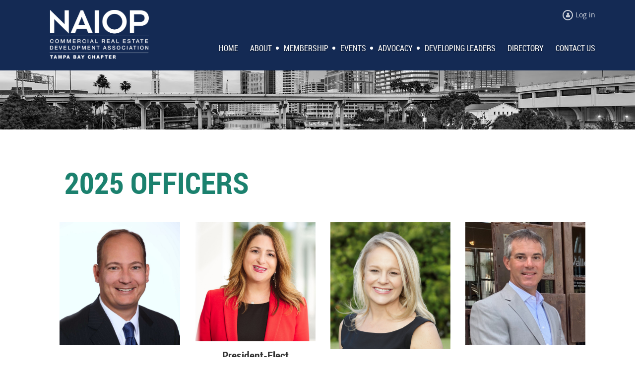

--- FILE ---
content_type: text/html; charset=utf-8
request_url: https://naioptb.wildapricot.org/boardofdirectors
body_size: 12755
content:
<!DOCTYPE html>
<!--[if lt IE 7 ]><html lang="en" class="no-js ie6 "><![endif]-->
<!--[if IE 7 ]><html lang="en" class="no-js ie7 "> <![endif]-->
<!--[if IE 8 ]><html lang="en" class="no-js ie8 "> <![endif]-->
<!--[if IE 9 ]><html lang="en" class="no-js ie9 "><![endif]-->
<!--[if (gt IE 9)|!(IE)]><!--><html lang="en" class="no-js "> <!--<![endif]-->
  <head id="Head1">
		<link rel="stylesheet" type="text/css" href="https://kit-pro.fontawesome.com/releases/latest/css/pro.min.css" />
<meta name="viewport" content="width=device-width, initial-scale=1">
<link href="https://sf.wildapricot.org/BuiltTheme/skyline_downtown.v3.0/current/6636f4a0/Styles/combined.css" rel="stylesheet" type="text/css" /><link href="https://naioptb.wildapricot.org/resources/theme/customStyles.css?t=637593513924810000" rel="stylesheet" type="text/css" /><link href="https://naioptb.wildapricot.org/resources/theme/user.css?t=636779155670000000" rel="stylesheet" type="text/css" /><link href="https://live-sf.wildapricot.org/WebUI/built9.12.0-23d3d10/scripts/public/react/index-84b33b4.css" rel="stylesheet" type="text/css" /><link href="https://live-sf.wildapricot.org/WebUI/built9.12.0-23d3d10/css/shared/ui/shared-ui-compiled.css" rel="stylesheet" type="text/css" /><script type="text/javascript" language="javascript" id="idJavaScriptEnvironment">var bonaPage_BuildVer='9.12.0-23d3d10';
var bonaPage_AdminBackendUrl = '/admin/';
var bonaPage_StatRes='https://live-sf.wildapricot.org/WebUI/';
var bonaPage_InternalPageType = { isUndefinedPage : false,isWebPage : true,isAdminPage : false,isDialogPage : false,isSystemPage : false,isErrorPage : false,isError404Page : false };
var bonaPage_PageView = { isAnonymousView : true,isMemberView : false,isAdminView : false };
var WidgetMode = 0;
var bonaPage_IsUserAnonymous = true;
var bonaPage_ThemeVer='6636f4a0636779155670000000637593513924810000'; var bonaPage_ThemeId = 'skyline_downtown.v3.0'; var bonaPage_ThemeVersion = '3.0';
var bonaPage_id='404316'; version_id='';
if (bonaPage_InternalPageType && (bonaPage_InternalPageType.isSystemPage || bonaPage_InternalPageType.isWebPage) && window.self !== window.top) { var success = true; try { var tmp = top.location.href; if (!tmp) { top.location = self.location; } } catch (err) { try { if (self != top) { top.location = self.location; } } catch (err) { try { if (self != top) { top = self; } success = false; } catch (err) { success = false; } } success = false; } if (!success) { window.onload = function() { document.open('text/html', 'replace'); document.write('<ht'+'ml><he'+'ad></he'+'ad><bo'+'dy><h1>Wrong document context!</h1></bo'+'dy></ht'+'ml>'); document.close(); } } }
try { function waMetricsGlobalHandler(args) { if (WA.topWindow.waMetricsOuterGlobalHandler && typeof(WA.topWindow.waMetricsOuterGlobalHandler) === 'function') { WA.topWindow.waMetricsOuterGlobalHandler(args); }}} catch(err) {}
 try { if (parent && parent.BonaPage) parent.BonaPage.implementBonaPage(window); } catch (err) { }
try { document.write('<style type="text/css"> .WaHideIfJSEnabled, .HideIfJSEnabled { display: none; } </style>'); } catch(err) {}
var bonaPage_WebPackRootPath = 'https://live-sf.wildapricot.org/WebUI/built9.12.0-23d3d10/scripts/public/react/';</script><script type="text/javascript" language="javascript" src="https://live-sf.wildapricot.org/WebUI/built9.12.0-23d3d10/scripts/shared/bonapagetop/bonapagetop-compiled.js" id="idBonaPageTop"></script><script type="text/javascript" language="javascript" src="https://live-sf.wildapricot.org/WebUI/built9.12.0-23d3d10/scripts/public/react/index-84b33b4.js" id="ReactPublicJs"></script><script type="text/javascript" language="javascript" src="https://live-sf.wildapricot.org/WebUI/built9.12.0-23d3d10/scripts/shared/ui/shared-ui-compiled.js" id="idSharedJs"></script><script type="text/javascript" language="javascript" src="https://live-sf.wildapricot.org/WebUI/built9.12.0-23d3d10/General.js" id=""></script><script type="text/javascript" language="javascript" src="https://sf.wildapricot.org/BuiltTheme/skyline_downtown.v3.0/current/6636f4a0/Scripts/combined.js" id=""></script><title>NAIOPTB - Leadership</title>
<link rel="search" type="application/opensearchdescription+xml" title="naioptb.wildapricot.org" href="/opensearch.ashx" /></head>
  <body id="PAGEID_404316" class="publicContentView LayoutMain">
<div class="mLayout layoutMain state1" id="mLayout">
<!-- header zone -->
		<div class="zoneHeaderOuter zoneOuter">
			<div class="zoneHeader container_12">
				<div class="zoneHeaderInner zoneInner s1_grid_12 s2_grid_12 s3_grid_12">
<div id="id_Header" data-componentId="Header" class="WaPlaceHolder WaPlaceHolderHeader" style=""><div style="padding-top:20px;"><div id="id_qomKOBi" data-componentId="qomKOBi" class="WaLayoutContainerOnly" style=""><table cellspacing="0" cellpadding="0" class="WaLayoutTable" style=""><tr data-componentId="qomKOBi_row" class="WaLayoutRow"><td id="id_z7PHW4m" data-componentId="z7PHW4m" class="WaLayoutItem" style="width:20%;"><div id="id_rrmkHvr" class="WaLayoutPlaceHolder placeHolderContainer" data-componentId="rrmkHvr" style=""><div style="padding-bottom:0px;"><div id="idHeaderContent" class="WaGadgetOnly WaGadgetContent headerContent gadgetStyleNone" style="" data-componentId="VL4oS8x" ><div class="gadgetStyleBody gadgetContentEditableArea" style="" data-editableArea="0" data-areaHeight="auto">
<a href="/" target="_blank"><img src="/resources/logo.png" alt="" title="" border="0"></a>&nbsp;&nbsp; 
<div style="Z-INDEX: 1; POSITION: absolute; WIDTH: auto; HEIGHT: auto; TOP: 0px; LEFT: 0px" id="idHeaderAssociationName" title="" oldtitle="" oldfitedtitle=""></div></div>
</div></div></div></td><td style="width:100px;" data-componentId="z7PHW4m_separator" class="WaLayoutSeparator"><div style="width: inherit;"></div></td><td id="id_mt4DQR8" data-componentId="mt4DQR8" class="WaLayoutItem" style="width:80%;"><div id="id_tCmJsUB" class="WaLayoutPlaceHolder placeHolderContainer" data-componentId="tCmJsUB" style=""><div style="padding-bottom:0px;"><div id="id_x3iQw9g" class="WaGadgetFirst WaGadgetLoginForm  gadgetStyleNone" style="margin-bottom:40px;" data-componentId="x3iQw9g" ><div class="gadgetStyleBody " style=""  data-areaHeight="auto">
<div class="loginContainerWrapper alignRight">
    <div class="loginContainerInnerWrapper">
      <a id="id_x3iQw9g_loginLink" class="loginLink">Log in</a>
      <div id="id_x3iQw9g_loginContainer" class="loginContainer orientationHorizontal">
        <div class="loginContainerForm orientationHorizontal oAuthIsfalse">
          <div class="loginContainerShadowBox">
          <form method="post" action="https://naioptb.wildapricot.org/Sys/Login" id="id_x3iQw9g_form" class="generalLoginBox"  data-disableInAdminMode="true">
<input type="hidden" name="ReturnUrl" id="id_x3iQw9g_returnUrl" value="">
            <input type="hidden" name="CurrentUrl" id="id_x3iQw9g_currentUrl" value="/boardofdirectors">
            <input type="hidden" name="browserData" id="id_x3iQw9g_browserField">
            <div>
              <div class="loginUserName">
<div class="loginUserNameTextBox">
		<input name="email" type="text" maxlength="100" placeholder="Email"  id="id_x3iQw9g_userName" tabindex="1" class="emailTextBoxControl"/>
	</div>
</div><div class="loginPassword">
    <div class="loginPasswordTextBox">
		<div class="password-wrapper">
			<input 
				name="password" 
				type="password" 
placeholder="Password" 
				maxlength="50" 
				id="id_x3iQw9g_password" 
				tabindex="2" 
				class="passwordTextBoxControl" 
				autocomplete="off"
			/>
			<i class="fa fa-eye-slash toggle-password" toggle="#id_x3iQw9g_password"></i>
		</div>
    </div>
</div>
<script>
  if (!window.__passwordToggleInitialized) {
    window.__passwordToggleInitialized = true;

    $(document).ready(function () {
      $('.toggle-password').each(function () {
        const $icon = $(this);
        const selector = $icon.attr('toggle');
        if (!selector) return;

        const $input = selector.startsWith('#') ? $(selector) : $('#' + selector);
        if (!$input.length) return;

        $icon.on('click', function () {
          try {
            const inputEl = $input[0];
            const currentType = inputEl.getAttribute('type');

            if (currentType === 'password') {
              inputEl.setAttribute('type', 'text');
              $icon.removeClass('fa-eye-slash').addClass('fa-eye');
            } else {
              inputEl.setAttribute('type', 'password');
              $icon.removeClass('fa-eye').addClass('fa-eye-slash');
            }
          } catch (err) {
            console.warn('Password toggle error:', err.message);
          }
        });
      });
    });
  }
</script>
 
    <input id="g-recaptcha-invisible_x3iQw9g" name="g-recaptcha-invisible" value="recaptcha" type="hidden"/> 
    <div id="recapcha_placeholder_x3iQw9g" style="display:none"></div>
    <span id="idReCaptchaValidator_x3iQw9g" errorMessage="Please verify that you are not a robot" style="display:none" validatorType="method" ></span>
    <script>
        $("#idReCaptchaValidator_x3iQw9g").on( "wavalidate", function(event, validationResult) {
            if (grecaptcha.getResponse(widgetId_x3iQw9g).length == 0){
                grecaptcha.execute(widgetId_x3iQw9g);	
                validationResult.shouldStopValidation = true;
                return;
            }

            validationResult.result = true;
        });
  
            var widgetId_x3iQw9g;

            var onloadCallback_x3iQw9g = function() {
                // Renders the HTML element with id 'recapcha_placeholder_x3iQw9g' as a reCAPTCHA widget.
                // The id of the reCAPTCHA widget is assigned to 'widgetId_x3iQw9g'.
                widgetId_x3iQw9g = grecaptcha.render('recapcha_placeholder_x3iQw9g', {
                'sitekey' : '6LfmM_UhAAAAAJSHT-BwkAlQgN0mMViOmaK7oEIV',
                'size': 'invisible',
                'callback': function(){
                    document.getElementById('g-recaptcha-invisible_x3iQw9g').form.submit();
                },
                'theme' : 'light'
            });
        };
    </script>
	
    <script src="https://www.google.com/recaptcha/api.js?onload=onloadCallback_x3iQw9g&render=explicit" async defer></script>

 <div class="loginAction">
	<input type="submit" onclick="if (!WA.isWidgetMode && !browserInfo.clientCookiesEnabled()) {alert('Warning: browser cookies disabled. Please enable them to use this website.'); return false;}"  name="ctl03$ctl02$loginViewControl$loginControl$Login" value="Log in" id="id_x3iQw9g_loginAction"  tabindex="4" class="loginButton loginButtonControl"/>	
</div>  
            </div>
            <div>
              <div class="loginActionRememberMe"><input id="id_x3iQw9g_rememberMe" type="checkbox" name="rememberMe" tabindex="3" class="rememberMeCheckboxControl"/><label for="id_x3iQw9g_rememberMe">Remember me</label></div><div class="loginPasswordForgot">
		<a rel="nofollow" href="https://naioptb.wildapricot.org/Sys/ResetPasswordRequest">Forgot password</a>
	</div>
</div>
          </form></div>
      </div>
      </div>
    </div>
  </div>
  <script>
    jq$().ready(function() {
      var browserField = document.getElementById('id_x3iQw9g' + '_browserField');

      if (browserField) {
        browserField.value = browserInfo.getBrowserCapabilitiesData();
      }

      jq$('#id_x3iQw9g' + '_form').FormValidate();
      jq$('.WaGadgetLoginForm form').attr('data-disableInAdminMode', 'false');
    });
    
    jq$(document).ready(function() { new LoginBox({Id:'id_x3iQw9g'}); });  
  </script>  
  </div>
</div><div id="id_HFV4Tsg" class="WaGadgetLast WaGadgetMenuHorizontal  menuStyle001" style="margin-top:0px;" data-componentId="HFV4Tsg" ><div class="menuInner">
	<ul class="firstLevel">
<li class=" ">
	<div class="item">
		<a href="https://naioptb.wildapricot.org/" title="Home"><span>Home</span></a>
</div>
</li>
	
<li class=" dir">
	<div class="item">
		<a href="https://naioptb.wildapricot.org/aboutus" title="About"><span>About</span></a>
<ul class="secondLevel">
<li class="sel ">
	<div class="item">
		<a href="https://naioptb.wildapricot.org/boardofdirectors" title="Leadership"><span>Leadership</span></a>
</div>
</li>
	
<li class=" ">
	<div class="item">
		<a href="https://naioptb.wildapricot.org/page-882121" title="NAIOP Tampa Bay Past President&#39;s Roster"><span>NAIOP Tampa Bay Past President&#39;s Roster</span></a>
</div>
</li>
	
</ul>
</div>
</li>
	
<li class=" dir">
	<div class="item">
		<a href="https://naioptb.wildapricot.org/membership" title="Membership"><span>Membership</span></a>
<ul class="secondLevel">
<li class=" ">
	<div class="item">
		<a href="https://naioptb.wildapricot.org/join-now" title="Join Now"><span>Join Now</span></a>
</div>
</li>
	
</ul>
</div>
</li>
	
<li class=" dir">
	<div class="item">
		<a href="https://naioptb.wildapricot.org/calendarofevents" title="Events"><span>Events</span></a>
<ul class="secondLevel">
<li class=" ">
	<div class="item">
		<a href="https://naioptb.wildapricot.org/page-1392269" title="Photo Gallery"><span>Photo Gallery</span></a>
</div>
</li>
	
</ul>
</div>
</li>
	
<li class=" dir">
	<div class="item">
		<a href="https://naioptb.wildapricot.org/advocacy" title="Advocacy"><span>Advocacy</span></a>
<ul class="secondLevel">
<li class=" ">
	<div class="item">
		<a href="https://naioptb.wildapricot.org/NAIOP-Florida" title="NAIOP Florida"><span>NAIOP Florida</span></a>
</div>
</li>
	
</ul>
</div>
</li>
	
<li class=" ">
	<div class="item">
		<a href="https://naioptb.wildapricot.org/developingleadersprogram" title="Developing Leaders "><span>Developing Leaders </span></a>
</div>
</li>
	
<li class=" ">
	<div class="item">
		<a href="https://naioptb.wildapricot.org/members" title="Directory"><span>Directory</span></a>
</div>
</li>
	
<li class=" ">
	<div class="item">
		<a href="https://naioptb.wildapricot.org/contact" title="Contact Us"><span>Contact Us</span></a>
</div>
</li>
	
</ul>
</div>

<script type="text/javascript">
	if (window.WaMenuHorizontal) { new WaMenuHorizontal({ id: "id_HFV4Tsg" }); }
</script>
</div></div></div></td></tr></table> </div></div>
</div></div>
			</div>
		</div>
		<div class="zoneHeader1Outer zoneOuter">
			<div class="zoneHeader1 container_12">
				<div class="zoneHeader1Inner zoneInner s1_grid_12 s2_grid_12 s3_grid_12">
					<div class="color"></div>
</div>
			</div>
		</div>
		<div class="zoneHeader2Outer zoneOuter">
			<div class="zoneHeader12 container_12">
				<div class="zoneHeader2Inner zoneInner s1_grid_12 s2_grid_12 s3_grid_12">
<div id="id_Header2" data-componentId="Header2" class="WaPlaceHolder WaPlaceHolderHeader2" style=""><div style=""><div id="id_drlqzJu" class="WaGadgetOnly WaGadgetContent  gadgetStyleNone" style="" data-componentId="drlqzJu" ><div class="gadgetStyleBody gadgetContentEditableArea" style="padding-top:50px;padding-bottom:50px;" data-editableArea="0" data-areaHeight="auto">
<p><br></p></div>
</div></div>
</div></div>
			</div>
		</div>
		<!-- /header zone -->

<!-- content zone -->
	<div class="zoneContentOuter zoneOuter">
		<div class="zoneContent container_12">
			<div class="zoneContentInner s1_grid_12 s2_grid_12 s3_grid_12 zoneInner zoneRoundedCorners">
<div id="id_Content" data-componentId="Content" class="WaPlaceHolder WaPlaceHolderContent" style=""><div style="padding-top:40px;padding-bottom:40px;"><div id="id_DJePgLL" data-componentId="DJePgLL" class="WaLayoutContainerFirst" style=""><table cellspacing="0" cellpadding="0" class="WaLayoutTable" style=""><tr data-componentId="DJePgLL_row" class="WaLayoutRow"><td id="id_sEIkzGe" data-componentId="sEIkzGe" class="WaLayoutItem" style="width:100%;"><div id="id_HaChHWE" class="WaLayoutPlaceHolder placeHolderContainer" data-componentId="HaChHWE" style=""><div style=""><div id="id_I63hC7b" class="WaGadgetOnly WaGadgetCustomHTML  gadgetStyle001" style="" data-componentId="I63hC7b" ><div class="gadgetStyleTitle"><h4 class="gadgetTitleH4">
2025 Officers</h4></div>
</div></div></div></td></tr></table> </div><div id="id_oAllhmS" data-componentId="oAllhmS" class="WaLayoutContainer" style=""><table cellspacing="0" cellpadding="0" class="WaLayoutTable" style=""><tr data-componentId="oAllhmS_row" class="WaLayoutRow"><td id="id_bStsUA2" data-componentId="bStsUA2" class="WaLayoutItem" style="width:25%;"><div id="id_Xy6L7oK" class="WaLayoutPlaceHolder placeHolderContainer" data-componentId="Xy6L7oK" style=""><div style=""><div id="id_rfXhQyS" class="WaGadgetOnly WaGadgetContent  gadgetStyleNone" style="" data-componentId="rfXhQyS" ><div class="gadgetStyleBody gadgetContentEditableArea" style="" data-editableArea="0" data-areaHeight="auto">
<img src="/resources/Pictures/Moler,%20Jim%20edited%20final.jpg" alt="" title="" border="0"><br><h3 style="margin-bottom: 0px !important;" align="center">President</h3>



<p style="line-height: 14px;" align="center"><strong>Jim Moler</strong></p>

<p style="margin-bottom: 0px !important; line-height: 15px;" align="center"><font style="font-size: 11px;"></font></p><p style="margin-bottom: 0px !important; line-height: 15px;" align="center"><font style="font-size: 11px;">JLL</font></p>

<p align="center"><font style="font-size: 11px;">401 E. Jackson Street, Suite 1500<br></font><font style="font-size: 11px;">Tampa, FL 33602<br>(813) 387-1308<br><a href="mailto:james.moler@am.jll.com" target="_blank">james.moler@am.jll.com</a></font></p></div>
</div></div></div></td><td style="width:30px;" data-componentId="bStsUA2_separator" class="WaLayoutSeparator"><div style="width: inherit;"></div></td><td id="id_6PRZxys" data-componentId="6PRZxys" class="WaLayoutItem" style="width:25%;"><div id="id_T8JH9gU" class="WaLayoutPlaceHolder placeHolderContainer" data-componentId="T8JH9gU" style=""><div style=""><div id="id_uo1GB4S" class="WaGadgetOnly WaGadgetContent  gadgetStyleNone" style="" data-componentId="uo1GB4S" ><div class="gadgetStyleBody gadgetContentEditableArea" style="" data-editableArea="0" data-areaHeight="auto">
<img src="/resources/Pictures/Coup,%20Lauren%20cropped.jpg" alt="" title="" border="0">

<h3 style="margin-bottom: 0px !important;" align="center"></h3>

<h3 style="margin-bottom: 0px !important; line-height: 22px;" align="center">President-Elect</h3>

<p style="line-height: 14px;" align="center"><strong>Lauren Coup</strong></p>

<p style="margin-bottom: 0px !important; line-height: 15px;" align="center"><font style="font-size: 11px;">Highwoods Properties</font></p>

<p align="center"><font style="font-size: 11px;">3111 W. Dr. M.L. King Blvd., Suite 100&nbsp; &nbsp; &nbsp;</font><font style="font-size: 11px;">&nbsp;Tampa, FL 33607</font><font style="font-size: 11px;"><br>
(813) 673-6006<br><a href="mailto:lauren.coup@highwoods.com" target="_blank">lauren.coup@highwoods.com</a></font></p></div>
</div></div></div></td><td style="width:30px;" data-componentId="6PRZxys_separator" class="WaLayoutSeparator"><div style="width: inherit;"></div></td><td id="id_QAmz5vF" data-componentId="QAmz5vF" class="WaLayoutItem" style="width:25%;"><div id="id_aQHE6Lm" class="WaLayoutPlaceHolder placeHolderContainer" data-componentId="aQHE6Lm" style=""><div style=""><div id="id_jUQ8G4p" class="WaGadgetOnly WaGadgetContent  gadgetStyleNone" style="" data-componentId="jUQ8G4p" ><div class="gadgetStyleBody gadgetContentEditableArea" style="" data-editableArea="0" data-areaHeight="auto">
<p align="center"><img src="/resources/Pictures/Watson,%20Maghann%20cropped%20for%20web.png" alt="" title="" border="0"><br></p>

<h3 style="margin-bottom: 0px !important;" align="center">Secretary</h3>

<p style="line-height: 14px;" align="center"><strong>Maghann Watson</strong></p>



<p style="margin-bottom: 0px !important; line-height: 15px;" align="center"><font style="font-size: 11px;">The Watson Group</font></p>



<div align="center">
  <font style="font-size: 11px;">518 N. Tampa Street, Suite 385</font>
</div>

<div align="center">
  <font style="font-size: 11px;">Tampa, FL 33602</font>
</div>



<p style="margin-bottom: 0px !important; line-height: 15px;" align="center"><font style="font-size: 11px;">Phone: (813) 727-8765</font></p>

<p style="margin-bottom: 0px !important; line-height: 15px;" align="center"><span style="font-size: 11px;"><a href="mailto:mwatson@thewatsongroupdev.com" target="_blank">mwatson@thewatsongroupdev.com</a></span></p>

<p style="margin-bottom: 0px !important; line-height: 15px;" align="center"><span style="font-size: 11px;"></span></p>

<p style="line-height: 1px;" align="center"><br></p></div>
</div></div></div></td><td style="width:30px;" data-componentId="QAmz5vF_separator" class="WaLayoutSeparator"><div style="width: inherit;"></div></td><td id="id_bLn2guW" data-componentId="bLn2guW" class="WaLayoutItem" style="width:25%;"><div id="id_KF1lZc7" class="WaLayoutPlaceHolder placeHolderContainer" data-componentId="KF1lZc7" style=""><div style=""><div id="id_a4HCc8T" class="WaGadgetOnly WaGadgetContent  gadgetStyleNone" style="" data-componentId="a4HCc8T" ><div class="gadgetStyleBody gadgetContentEditableArea" style="" data-editableArea="0" data-areaHeight="auto">
<img src="/resources/Pictures/Korhn,%20Trey%20(4).jpg" alt="" title="" border="0">

<h3 style="margin-bottom: 0px !important;" align="center">Treasurer</h3>

<p style="line-height: 14px;" align="center"><strong>Trey Korhn</strong></p>





<p style="margin-bottom: 0px !important; line-height: 15px;" align="center"><font style="font-size: 11px;">Valley National Bank</font></p>

<p style="margin-bottom: 0px !important; line-height: 15px;" align="center"><font style="font-size: 11px;">107 S. Franklin Street, Suite 200</font></p>

<p style="margin-bottom: 0px !important; line-height: 15px;" align="center"><font style="font-size: 11px;">Tampa, FL 33602</font></p>

<p style="margin-bottom: 0px !important; line-height: 15px;" align="center"><font style="font-size: 11px;">Phone: (813) 418-4056</font></p>

<p style="margin-bottom: 0px !important; line-height: 15px;" align="center"><span style="font-size: 11px;"><a href="mailto:tkorhn@valley.com" target="_blank">tkorhn@valley.com</a></span></p>



<p style="line-height: 15px;" align="center"><br></p></div>
</div></div></div></td></tr></table> </div><div id="id_irG46Lp" data-componentId="irG46Lp" class="WaLayoutContainer" style=""><table cellspacing="0" cellpadding="0" class="WaLayoutTable" style=""><tr data-componentId="irG46Lp_row" class="WaLayoutRow"><td id="id_tKotnxV" data-componentId="tKotnxV" class="WaLayoutItem" style="width:25%;"><div id="id_XqqM4zx" class="WaLayoutPlaceHolder placeHolderContainer" data-componentId="XqqM4zx" style=""><div style=""><div id="id_AzJB3IU" class="WaGadgetOnly WaGadgetContent  gadgetStyleNone" style="" data-componentId="AzJB3IU" ><div class="gadgetStyleBody gadgetContentEditableArea" style="" data-editableArea="0" data-areaHeight="auto">
<img src="/resources/Pictures/Lohmiller_Tyler%20.jpg" alt="" title="" border="0"><h3 style="margin-bottom: 0px !important; line-height: 22px;" align="center">Vice President of Membership</h3>

<p style="line-height: 14px;" align="center"><strong>Tyler Lohmiller</strong></p>

<p style="margin-bottom: 0px !important; line-height: 15px;" align="center"><span style="font-size: 11px;">Ryan Companies US, Inc.</span></p>

<p style="margin-bottom: 0px !important; line-height: 15px;" align="center"><font style="font-size: 11px;"></font></p><font style="font-size: 11px;"><div align="center">201 N. Franklin Street, Suite 3500</div></font><font style="font-size: 11px;"><div align="center">Tampa, FL 33602</div></font><p style="margin-bottom: 0px !important; line-height: 15px;" align="center"><font style="font-size: 11px;"></font></p>

<p style="margin-bottom: 0px !important; line-height: 15px;" align="center"><font style="font-size: 11px;">Phone: (813) 204-5008</font></p>

<p style="margin-bottom: 0px !important; line-height: 15px;" align="center"><span style="font-size: 11px; font-family: &quot;Open Sans&quot;;"><a href="mailto:tyler.lohmiller@ryancompanies.com" target="_blank">tyler.lohmiller@ryancompanies.com</a></span></p>

<p style="margin-bottom: 0px !important; line-height: 15px;" align="center"><font style="font-size: 11px;"><br></font></p></div>
</div></div></div></td><td style="width:30px;" data-componentId="tKotnxV_separator" class="WaLayoutSeparator"><div style="width: inherit;"></div></td><td id="id_LXOP6ow" data-componentId="LXOP6ow" class="WaLayoutItem" style="width:25%;"><div id="id_T2N6ml8" class="WaLayoutPlaceHolder placeHolderContainer" data-componentId="T2N6ml8" style=""><div style=""><div id="id_zHziR7J" class="WaGadgetOnly WaGadgetContent  gadgetStyleNone" style="" data-componentId="zHziR7J" ><div class="gadgetStyleBody gadgetContentEditableArea" style="" data-editableArea="0" data-areaHeight="auto">
<h3 style="margin-bottom: 0px !important; line-height: 22px;" align="center"><img src="/resources/Pictures/Matson,%20Andrew%20cropped%20final%20final.jpg" alt="" title="" border="0"><br><br>Vice President of Programs</h3>



<p style="line-height: 14px;" align="center"><strong>Andrew Matson</strong></p>

<p style="margin-bottom: 0px !important; line-height: 15px;" align="center"><font style="font-size: 11px;">AiC Architecture</font></p>

<p align="center"><font style="font-size: 11px;">1907 E. 7th Avenue<br></font><font style="font-size: 11px;">Tampa, FL 33605<br>(813) 247-3332<br></font><a href="mailto:amatson@aicoll.com" target="_blank" style="font-family: &quot;Open Sans&quot;, WaWebKitSavedSpanIndex_0; font-size: 11px;">amatson@aicoll.com</a></p></div>
</div></div></div></td><td style="width:30px;" data-componentId="LXOP6ow_separator" class="WaLayoutSeparator"><div style="width: inherit;"></div></td><td id="id_TpcisoL" data-componentId="TpcisoL" class="WaLayoutItem" style="width:25%;"><div id="id_9KdmBiu" class="WaLayoutPlaceHolder placeHolderContainer" data-componentId="9KdmBiu" style=""><div style=""><div id="id_e93FDCY" class="WaGadgetOnly WaGadgetContent  gadgetStyleNone" style="" data-componentId="e93FDCY" ><div class="gadgetStyleBody gadgetContentEditableArea" style="" data-editableArea="0" data-areaHeight="auto">
<img src="/resources/Pictures/Bricklemyer-Clayton.jpg" alt="" title="" border="0">

<h3 style="margin-bottom: 0px !important; line-height: 22px;" align="center">Vice President of Public Affairs</h3>

<p align="center" style="line-height: 14px;"><strong>Clayton Bricklemyer</strong></p>

<p style="line-height: 15px; margin-bottom: 0px !important;" align="center"><font style="font-size: 11px;">Hill Ward Henderson</font></p>

<p style="line-height: 15px; margin-bottom: 0px !important;" align="center"><font style="font-size: 11px;">101 E. Kennedy Blvd., Suite 3700</font></p>

<p style="line-height: 15px; margin-bottom: 0px !important;" align="center"><font style="font-size: 11px;">Tampa, FL 33602</font></p>

<p style="line-height: 15px; margin-bottom: 0px !important;" align="center"><font style="font-size: 11px;">Phone: (813) 221-3900</font></p>

<p style="line-height: 15px; margin-bottom: 0px !important;" align="center"><span style="font-size: 11px;"><a href="mailto:clayton.bricklemyer@hwhlaw.com">clayton.bricklemyer@hwhlaw.com</a></span></p></div>
</div></div></div></td><td style="width:30px;" data-componentId="TpcisoL_separator" class="WaLayoutSeparator"><div style="width: inherit;"></div></td><td id="id_YSqDfbs" data-componentId="YSqDfbs" class="WaLayoutItem" style="width:25%;"><div id="id_YUi4C3D" class="WaLayoutPlaceHolder placeHolderContainer" data-componentId="YUi4C3D" style=""><div style=""><div id="id_VN5vPK1" class="WaGadgetOnly WaGadgetContent  gadgetStyleNone" style="" data-componentId="VN5vPK1" ><div class="gadgetStyleBody gadgetContentEditableArea" style="" data-editableArea="0" data-areaHeight="auto">
<h4 align="center"><img src="/resources/Pictures/David%20Headshot%20(2).jpg" alt="" title="" border="0" style="font-family: &quot;Open Sans&quot;; font-size: 14px; text-align: start;"></h4>

<h3 style="margin-bottom: 0px !important; line-height: 22px;" align="center">Immediate Past President</h3>

<p style="line-height: 14px;" align="center"><strong>David Moskovitz</strong></p>



<p style="margin-bottom: 0px !important; line-height: 15px;" align="center"><font style="font-size: 11px;">Cardinal Point Management</font></p>

<div align="center">
  <font style="font-size: 11px;">4488 W. Boy Scout Blvd., Suite 250</font>
</div>

<div align="center">
  <font style="font-size: 11px;">Tampa, FL 33607</font>
</div>

<p style="margin-bottom: 0px !important; line-height: 15px;" align="center"><font style="font-size: 11px;">Phone: (813) 676-9307</font></p>

<p style="margin-bottom: 0px !important; line-height: 15px;" align="center"><span style="font-size: 11px;"><a href="mailto:dmoskovitz@crdpt.com" target="_blank">dmoskovitz@crdpt.com</a></span></p>







<p style="line-height: 15px; margin-bottom: 0px !important;" align="center"><font style="font-size: 11px;"><br></font></p>

<p style="line-height: 15px;" align="center"><br></p></div>
</div></div></div></td></tr></table> </div><div id="id_rIw4GxI" data-componentId="rIw4GxI" class="WaLayoutContainer" style=""><table cellspacing="0" cellpadding="0" class="WaLayoutTable" style=""><tr data-componentId="rIw4GxI_row" class="WaLayoutRow"><td id="id_pMgKp5p" data-componentId="pMgKp5p" class="WaLayoutItem" style="width:25%;"><div id="id_zItcqQt" class="WaLayoutPlaceHolder placeHolderContainer" data-componentId="zItcqQt" style=""><div style=""><div id="id_9KXvc5A" class="WaGadgetOnly WaGadgetContent  gadgetStyleNone" style="" data-componentId="9KXvc5A" ><div class="gadgetStyleBody gadgetContentEditableArea" style="" data-editableArea="0" data-areaHeight="auto">
<h3 style="margin-bottom: 0px !important;" align="center"><img src="/resources/Pictures/Policastri,%20Ashley%20cropped.jpg" alt="" title="" border="0"><br></h3><h3 style="margin-bottom: 0px !important;" align="center">Vice President of Communications</h3>

<p style="line-height: 14px;" align="center"><strong>Ashley Policastri</strong></p>

<p style="line-height: 15px; margin-bottom: 0px !important;" align="center"><font style="font-size: 11px;">Interstruct Tampa LLC</font></p>

<p style="line-height: 15px; margin-bottom: 0px !important;" align="center"><span style="font-size: 11px;">1802 W. Kennedy Blvd, Suite 200</span></p>

<p style="line-height: 15px; margin-bottom: 0px !important;" align="center"><font style="font-size: 11px;">Tampa, FL 33606</font></p>

<p style="line-height: 15px; margin-bottom: 0px !important;" align="center"><font style="font-size: 11px;">Phone: (813) 440-3000</font></p>

<p style="line-height: 15px; margin-bottom: 0px !important;" align="center"><font style="font-size: 11px;"><a href="mailto:apolicastri@interstructinc.com">apolicastri@interstructinc.com</a></font></p>





<p><br></p></div>
</div></div></div></td><td style="width:30px;" data-componentId="pMgKp5p_separator" class="WaLayoutSeparator"><div style="width: inherit;"></div></td><td id="id_75iofhf" data-componentId="75iofhf" class="WaLayoutItem" style="width:25%;"><div id="id_sFAmuGv" class="WaLayoutPlaceHolder placeHolderContainer" data-componentId="sFAmuGv" style=""><div style=""><div id="id_Srsx2Vy" class="WaGadgetOnly WaGadgetContent  gadgetStyleNone" style="" data-componentId="Srsx2Vy" ><div class="gadgetStyleBody gadgetContentEditableArea" style="" data-editableArea="0" data-areaHeight="auto">
<h4 align="center"><img src="/resources/Pictures/Nathan%20Lee%20headshot.jpeg" alt="" title="" border="0"></h4><h3 style="margin-bottom: 0px !important;" align="center">National Board Liaison</h3><p style="line-height: 14px;" align="center"><strong>Nathan Lee</strong></p>
<p style="line-height: 15px; margin-bottom: 0px !important;" align="center"><font style="font-size: 11px;"></font></p><p style="margin-bottom: 0px !important; line-height: 15px;" align="center"><font style="font-size: 11px;">Kimley-Horn &amp; Associates</font></p>

<p align="center"><font style="font-size: 11px;">655 N. Franklin Street, Suite 150<br></font><font style="font-size: 11px;">Tampa, FL 33602<br>Phone: (813) 635-5588<br></font><font style="font-size: 11px;"><a href="mailto:nathan.lee@kimley-horn.com" target="_blank">nathan.lee@kimley-horn.com</a></font></p><p style="line-height: 15px; margin-bottom: 0px !important;" align="center"><font style="font-size: 11px;">           </font></p>
<p style="line-height: 15px; margin-bottom: 0px !important;"><font style="font-size: 11px;"></font></p><p style="line-height: 15px;" align="center"><font style="font-size: 11px;"></font></p><p style="line-height: 15px;" align="center"><br></p></div>
</div></div></div></td><td style="width:30px;" data-componentId="75iofhf_separator" class="WaLayoutSeparator"><div style="width: inherit;"></div></td><td id="id_rjPuH5l" data-componentId="rjPuH5l" class="WaLayoutItem" style="width:25%;"></td><td style="width:30px;" data-componentId="rjPuH5l_separator" class="WaLayoutSeparator"><div style="width: inherit;"></div></td><td id="id_63IgtRE" data-componentId="63IgtRE" class="WaLayoutItem" style="width:25%;"></td></tr></table> </div><div id="id_86pw2ej" data-componentId="86pw2ej" class="WaLayoutContainer" style=""><table cellspacing="0" cellpadding="0" class="WaLayoutTable" style=""><tr data-componentId="86pw2ej_row" class="WaLayoutRow"><td id="id_hoIKXEq" data-componentId="hoIKXEq" class="WaLayoutItem" style="width:100%;"><div id="id_YXfWgW4" class="WaLayoutPlaceHolder placeHolderContainer" data-componentId="YXfWgW4" style=""><div style=""><div id="id_A3PZinp" class="WaGadgetOnly WaGadgetContent  gadgetStyleNone" style="" data-componentId="A3PZinp" ><div class="gadgetStyleBody gadgetContentEditableArea" style="" data-editableArea="0" data-areaHeight="auto">
<h2 class="contStyleTitleAlternative">Board of Directors</h2>

<p><br></p></div>
</div></div></div></td></tr></table> </div><div id="id_4A9rg8n" data-componentId="4A9rg8n" class="WaLayoutContainer" style=""><table cellspacing="0" cellpadding="0" class="WaLayoutTable" style=""><tr data-componentId="4A9rg8n_row" class="WaLayoutRow"><td id="id_w2lfXPg" data-componentId="w2lfXPg" class="WaLayoutItem" style="width:25%;"><div id="id_AQzqEBf" class="WaLayoutPlaceHolder placeHolderContainer" data-componentId="AQzqEBf" style=""><div style=""><div id="id_aKxtWah" class="WaGadgetOnly WaGadgetContent  gadgetStyleNone" style="" data-componentId="aKxtWah" ><div class="gadgetStyleBody gadgetContentEditableArea" style="" data-editableArea="0" data-areaHeight="auto">
<h5>Maggie Andretta</h5>

<p><font style="font-size: 11px;">Reno Boyd Building Co.<br>
<a href="mailto:maggiea@renoboyd.com"><font style="font-size: 12px;" face="Calibri, sans-serif">maggiea@renoboyd.com</font></a></font></p>

<p><font style="font-size: 11px;"><a href="mailto:skessler@harrodproperties.com"><font style="font-size: 11px;"><strong><font color="#D75B00">DEVELOPING LEADERS CHAIR</font></strong></font></a><br></font></p>

<p><font style="font-size: 11px;">501 S. Boulevard<br>
Tampa, FL 33606<br>(813) 885-7366</font></p>

<p><br></p></div>
</div></div></div></td><td style="" data-componentId="w2lfXPg_separator" class="WaLayoutSeparator"><div style="width: inherit;"></div></td><td id="id_71RE18L" data-componentId="71RE18L" class="WaLayoutItem" style="width:25%;"><div id="id_eSwInoz" class="WaLayoutPlaceHolder placeHolderContainer" data-componentId="eSwInoz" style=""><div style=""><div id="id_7tgS7lq" class="WaGadgetOnly WaGadgetContent  gadgetStyleNone" style="" data-componentId="7tgS7lq" ><div class="gadgetStyleBody gadgetContentEditableArea" style="" data-editableArea="0" data-areaHeight="auto">
<h5 style="margin-bottom: 0px !important;">LaShawn Bates</h5>

<p><font style="font-size: 11px;">JLL<br><a href="mailto:LaShawn.Bates@am.jll.com" target="_blank">lashawn.bates@am.jll.com</a></font></p>

<p><font style="font-size: 11px;">401 E. Jackson Street, Suite 1100<br>
Tampa, FL 33602<br>
Phone: (813) 261-6728</font></p>

<p><br></p></div>
</div></div></div></td><td style="" data-componentId="71RE18L_separator" class="WaLayoutSeparator"><div style="width: inherit;"></div></td><td id="id_A3y7Cfz" data-componentId="A3y7Cfz" class="WaLayoutItem" style="width:25%;"><div id="id_OJP5Ogf" class="WaLayoutPlaceHolder placeHolderContainer" data-componentId="OJP5Ogf" style=""><div style=""><div id="id_ddK1zzc" class="WaGadgetOnly WaGadgetContent  gadgetStyleNone" style="" data-componentId="ddK1zzc" ><div class="gadgetStyleBody gadgetContentEditableArea" style="" data-editableArea="0" data-areaHeight="auto">
<h5>Elise Batsel</h5>

<p><font style="font-size: 11px;">Stearns Weaver Miller Law Firm<br>
<a href="mailto:rweaver@stearnsweaver.com">rweaver@stearnsweaver.com</a></font></p>

<p><font style="font-size: 11px;">P.O. Box 3299<br>
Tampa, FL 33601<br>
(813) 222-5002</font></p>

<p><br></p>

<p><br></p></div>
</div></div></div></td><td style="" data-componentId="A3y7Cfz_separator" class="WaLayoutSeparator"><div style="width: inherit;"></div></td><td id="id_mzsgUB7" data-componentId="mzsgUB7" class="WaLayoutItem" style="width:25%;"><div id="id_aKCt2kl" class="WaLayoutPlaceHolder placeHolderContainer" data-componentId="aKCt2kl" style=""><div style=""><div id="id_bAdOwfU" class="WaGadgetOnly WaGadgetContent  gadgetStyleNone" style="" data-componentId="bAdOwfU" ><div class="gadgetStyleBody gadgetContentEditableArea" style="" data-editableArea="0" data-areaHeight="auto">
<h5 style="margin-bottom: 0px !important;">Bill Becker</h5>

<p><font style="font-size: 11px;">Becker CPA&nbsp;<br><a href="mailto:bbecker@wfbcpa.com" target="_blank">bbecker@wfbcpa.com</a></font></p>

<p><font style="font-size: 11px;">2503 W. Swann Avenue, Suite 114<br>
Tampa, FL 33609<br>
Phone: (813) 533-1814</font></p>

<p><br></p></div>
</div></div></div></td></tr></table> </div><div id="id_Fb98Jzx" data-componentId="Fb98Jzx" class="WaLayoutContainer" style=""><table cellspacing="0" cellpadding="0" class="WaLayoutTable" style=""><tr data-componentId="Fb98Jzx_row" class="WaLayoutRow"><td id="id_IqoiOBX" data-componentId="IqoiOBX" class="WaLayoutItem" style="width:25%;"><div id="id_9EJEhKh" class="WaLayoutPlaceHolder placeHolderContainer" data-componentId="9EJEhKh" style=""><div style=""><div id="id_aer7knK" class="WaGadgetOnly WaGadgetContent  gadgetStyleNone" style="" data-componentId="aer7knK" ><div class="gadgetStyleBody gadgetContentEditableArea" style="" data-editableArea="0" data-areaHeight="auto">
<h5 style="margin-bottom: 0px !important;">David Bell</h5>

<p><font style="font-size: 11px;">Landmark Engineering &amp; Surveying<br></font><span style="font-size: 11px;"><a href="mailto:dwb@lesc.com" target="_blank">dwb@lesc.com</a></span></p>

<p><font style="font-size: 11px;">8515 Palm River Road<br>
Tampa, FL 33619<br>
(813) 621-7841 x 131 </font></p>

<p><br></p></div>
</div></div></div></td><td style="" data-componentId="IqoiOBX_separator" class="WaLayoutSeparator"><div style="width: inherit;"></div></td><td id="id_DKMzQct" data-componentId="DKMzQct" class="WaLayoutItem" style="width:25%;"><div id="id_WHiXu7q" class="WaLayoutPlaceHolder placeHolderContainer" data-componentId="WHiXu7q" style=""><div style=""><div id="id_VuwtG5G" class="WaGadgetOnly WaGadgetContent  gadgetStyleNone" style="" data-componentId="VuwtG5G" ><div class="gadgetStyleBody gadgetContentEditableArea" style="" data-editableArea="0" data-areaHeight="auto">
<h5 style="margin-bottom: 0px !important;">Kyle Burd</h5><p><font style="font-size: 11px;">Cousins Properties<br></font><font style="font-size: 11px;"><a href="mailto:Kyleburd@cousinsproperties.com">Kyleburd@cousinsproperties.com</a></font></p>



<p><font style="font-size: 11px;">5405 Cypress Center Dr., Suite 240<br>Tampa, FL  33609<br>(813) 289-2600</font></p></div>
</div></div></div></td><td style="" data-componentId="DKMzQct_separator" class="WaLayoutSeparator"><div style="width: inherit;"></div></td><td id="id_2BxjRca" data-componentId="2BxjRca" class="WaLayoutItem" style="width:25%;"><div id="id_Ffmli6N" class="WaLayoutPlaceHolder placeHolderContainer" data-componentId="Ffmli6N" style=""><div style=""><div id="id_Pt3VVoO" class="WaGadgetOnly WaGadgetContent  gadgetStyleNone" style="" data-componentId="Pt3VVoO" ><div class="gadgetStyleBody gadgetContentEditableArea" style="" data-editableArea="0" data-areaHeight="auto">
<h5>Diane Chadwick, AICP<br><font face="Open Sans" style="font-size: 11px;">Stantec</font><br><a href="mailto:diane.chadwick@stantec.com" style="font-size: 11px; font-family: &quot;Open Sans&quot;;">diane.chadwick@stantec.com</a></h5>

<p><font style="font-size: 11px;">2205 N. 20th Street, Suite 400N<br>
Tampa, FL 33605<br>
(813) 223-9500</font></p>

<p><br></p></div>
</div></div></div></td><td style="" data-componentId="2BxjRca_separator" class="WaLayoutSeparator"><div style="width: inherit;"></div></td><td id="id_D9HpBnR" data-componentId="D9HpBnR" class="WaLayoutItem" style="width:25%;"><div id="id_mQUDuMq" class="WaLayoutPlaceHolder placeHolderContainer" data-componentId="mQUDuMq" style=""><div style=""><div id="id_Ll1K1hm" class="WaGadgetOnly WaGadgetContent  gadgetStyleNone" style="" data-componentId="Ll1K1hm" ><div class="gadgetStyleBody gadgetContentEditableArea" style="" data-editableArea="0" data-areaHeight="auto">
<h5>Kami Corbett<br>
<font face="Open Sans" style="font-size: 11px;">Hill Ward Henderson</font><br><font face="Open Sans" style="font-size: 11px;"><a href="mailto:kami.corbett@hwhlaw.com" target="_blank">kami.corbett@hwhlaw.com</a></font></h5>

<p><font style="font-size: 11px;">101 E. Kennedy Blvd., Suite 3700<br>
Tampa, FL 33602<br>
(813) 227-8421</font></p>

<p><br></p></div>
</div></div></div></td></tr></table> </div><div id="id_59em1P6" data-componentId="59em1P6" class="WaLayoutContainer" style=""><table cellspacing="0" cellpadding="0" class="WaLayoutTable" style=""><tr data-componentId="59em1P6_row" class="WaLayoutRow"><td id="id_OZnoYYi" data-componentId="OZnoYYi" class="WaLayoutItem" style="width:25%;"><div id="id_btpFBxA" class="WaLayoutPlaceHolder placeHolderContainer" data-componentId="btpFBxA" style=""><div style=""><div id="id_rcAj8Uy" class="WaGadgetOnly WaGadgetContent  gadgetStyleNone" style="" data-componentId="rcAj8Uy" ><div class="gadgetStyleBody gadgetContentEditableArea" style="" data-editableArea="0" data-areaHeight="auto">
<h5 style="margin-bottom: 0px !important;">Michael Hartzog</h5>

<p><font style="font-size: 11px;">ARCO Murray Construction Company<br>
<a href="mailto:mhartzog@arcomurraycc.com" target="_blank">mhartzog@arcomurraycc.com</a></font></p>

<p><font style="font-size: 11px;">5840 W. Cypress Street, Suite B<br>
Tampa, FL 3360<br>
Phone: (813) 280-6320</font></p>

<p><br></p></div>
</div></div></div></td><td style="" data-componentId="OZnoYYi_separator" class="WaLayoutSeparator"><div style="width: inherit;"></div></td><td id="id_Qhedr4j" data-componentId="Qhedr4j" class="WaLayoutItem" style="width:25%;"><div id="id_y97oMEk" class="WaLayoutPlaceHolder placeHolderContainer" data-componentId="y97oMEk" style=""><div style=""><div id="id_VQ24Liv" class="WaGadgetOnly WaGadgetContent  gadgetStyleNone" style="" data-componentId="VQ24Liv" ><div class="gadgetStyleBody gadgetContentEditableArea" style="" data-editableArea="0" data-areaHeight="auto">
<h5 style="margin-bottom: 0px !important;">Patrick Kelly</h5><p style="margin-bottom: 0px !important;"><font style="font-size: 11px;">Franklin Street&nbsp;</font></p>

<p><a href="mailto:pkelly@redstonecommercial.com"><font style="font-size: 11px;">pat.kelly@franklinst.com</font></a></p>

<p><font style="font-size: 11px;">1311 North Westshore Blvd., Suite 200<br>Tampa, FL  33607<br>(813) 682-6210</font></p></div>
</div></div></div></td><td style="" data-componentId="Qhedr4j_separator" class="WaLayoutSeparator"><div style="width: inherit;"></div></td><td id="id_3SH86Zv" data-componentId="3SH86Zv" class="WaLayoutItem" style="width:25%;"><div id="id_ZkunfIa" class="WaLayoutPlaceHolder placeHolderContainer" data-componentId="ZkunfIa" style=""><div style=""><div id="id_AFqJQp9" class="WaGadgetOnly WaGadgetContent  gadgetStyleNone" style="" data-componentId="AFqJQp9" ><div class="gadgetStyleBody gadgetContentEditableArea" style="" data-editableArea="0" data-areaHeight="auto">
<h5 style="margin-bottom: 0px !important;">Stu Kessler<br><font style="font-size: 11px;" face="Open Sans">Harrod Properties, Inc.</font></h5>

<p><span style="font-size: 11px; font-family: &quot;Open Sans&quot;;"><a href="mailto:skessler@harrodproperties.com" target="_blank">skessler@harrodproperties.com</a></span></p>

<p><font style="font-size: 11px;">5550 W. Executive Drive, Suite 550<br>
Tampa, FL 33609<br>
(813) 229-5069</font></p><p><font style="font-size: 11px;"><br></font></p></div>
</div></div></div></td><td style="" data-componentId="3SH86Zv_separator" class="WaLayoutSeparator"><div style="width: inherit;"></div></td><td id="id_sz9rFHa" data-componentId="sz9rFHa" class="WaLayoutItem" style="width:25%;"><div id="id_8Ivdeng" class="WaLayoutPlaceHolder placeHolderContainer" data-componentId="8Ivdeng" style=""><div style=""><div id="id_fDK6HYi" class="WaGadgetOnly WaGadgetContent  gadgetStyleNone" style="" data-componentId="fDK6HYi" ><div class="gadgetStyleBody gadgetContentEditableArea" style="" data-editableArea="0" data-areaHeight="auto">
<h5>Baharea Larsen</h5>

<p><font style="font-size: 11px;">Feldman Equities<br><a href="mailto:blarsen@feldmanequities.com" target="_blank">blarsen@feldmanequities.com</a></font></p>

<p><font style="font-size: 11px;">101 S. Ashley Drive, Suite 110<br>
Tampa, FL 33602<br>
(813) 221-6699</font></p>

<p><br></p></div>
</div></div></div></td></tr></table> </div><div id="id_DabUCPh" data-componentId="DabUCPh" class="WaLayoutContainer" style=""><table cellspacing="0" cellpadding="0" class="WaLayoutTable" style=""><tr data-componentId="DabUCPh_row" class="WaLayoutRow"><td id="id_q6GYUnU" data-componentId="q6GYUnU" class="WaLayoutItem" style="width:25%;"><div id="id_XC2Mpl8" class="WaLayoutPlaceHolder placeHolderContainer" data-componentId="XC2Mpl8" style=""><div style=""><div id="id_yyf68AJ" class="WaGadgetOnly WaGadgetContent  gadgetStyleNone" style="" data-componentId="yyf68AJ" ><div class="gadgetStyleBody gadgetContentEditableArea" style="" data-editableArea="0" data-areaHeight="auto">
<h5>Brent Miller</h5>

<p><font style="font-size: 11px;">Cushman &amp; Wakefield<br>
<a href="mailto:brent.miller@cushwake.com">brent.miller@cushwake.com</a></font></p>

<p><font style="font-size: 11px;">One Tampa City Center, Suite 3300<br>
Tampa, FL 33602<br>
(813) 465-7943</font></p>

<p><br></p></div>
</div></div></div></td><td style="" data-componentId="q6GYUnU_separator" class="WaLayoutSeparator"><div style="width: inherit;"></div></td><td id="id_CYFTZos" data-componentId="CYFTZos" class="WaLayoutItem" style="width:25%;"><div id="id_6aCpXnm" class="WaLayoutPlaceHolder placeHolderContainer" data-componentId="6aCpXnm" style=""><div style=""><div id="id_at58CiL" class="WaGadgetOnly WaGadgetContent  gadgetStyleNone" style="" data-componentId="at58CiL" ><div class="gadgetStyleBody gadgetContentEditableArea" style="" data-editableArea="0" data-areaHeight="auto">
<h5>Bill Reeves</h5>

<p><font style="font-size: 11px;">JLL<br><a href="mailto:bill.reeves@jll.com" target="_blank">bill.reeves@jll.com</a></font></p>

<p><font style="font-size: 11px;">401 E. Jackson, Suite 2700<br>
Tampa, FL 33602<br><br></font></p>

<h5><br></h5></div>
</div></div></div></td><td style="" data-componentId="CYFTZos_separator" class="WaLayoutSeparator"><div style="width: inherit;"></div></td><td id="id_p2sl3ZU" data-componentId="p2sl3ZU" class="WaLayoutItem" style="width:25%;"><div id="id_PpwOqYB" class="WaLayoutPlaceHolder placeHolderContainer" data-componentId="PpwOqYB" style=""><div style=""><div id="id_QZIIGa9" class="WaGadgetOnly WaGadgetContent  gadgetStyleNone" style="" data-componentId="QZIIGa9" ><div class="gadgetStyleBody gadgetContentEditableArea" style="" data-editableArea="0" data-areaHeight="auto">
<h5>Elliott Ross, CCIM</h5>

<p><font style="font-size: 11px;">Ross Realty Group<br>
<a href="mailto:elliott@255echomike.com">elliott@255echomike.com</a></font></p>

<p><font style="font-size: 11px;">50 Sandpiper Road<br>
Tampa, FL 33609<br>
(727) 639-3800</font></p>

<h5 style="margin-bottom: 0px !important;"><br></h5>

<h5 style="margin-bottom: 0px !important;"><br></h5></div>
</div></div></div></td><td style="" data-componentId="p2sl3ZU_separator" class="WaLayoutSeparator"><div style="width: inherit;"></div></td><td id="id_qXc9n4C" data-componentId="qXc9n4C" class="WaLayoutItem" style="width:25%;"><div id="id_ErTeO5j" class="WaLayoutPlaceHolder placeHolderContainer" data-componentId="ErTeO5j" style=""><div style=""><div id="id_5qvmE1C" class="WaGadgetOnly WaGadgetContent  gadgetStyleNone" style="" data-componentId="5qvmE1C" ><div class="gadgetStyleBody gadgetContentEditableArea" style="" data-editableArea="0" data-areaHeight="auto">
<h5>Michael Sacks</h5>

<p><font style="font-size: 11px;">St. John Properties <br><a href="mailto:MSacks@sjpi.com" target="_blank">MSacks@sjpi.com</a></font></p>

<p><font style="font-size: 11px;">401 E. Jackson Street, Suite 3300<br>
Tampa, FL 33602<br>
(813) 921-0200</font></p>

<p><br></p></div>
</div></div></div></td></tr></table> </div><div id="id_SAiTWqP" data-componentId="SAiTWqP" class="WaLayoutContainer" style=""><table cellspacing="0" cellpadding="0" class="WaLayoutTable" style=""><tr data-componentId="SAiTWqP_row" class="WaLayoutRow"><td id="id_MPJJgZN" data-componentId="MPJJgZN" class="WaLayoutItem" style="width:25%;"><div id="id_v8k8Rco" class="WaLayoutPlaceHolder placeHolderContainer" data-componentId="v8k8Rco" style=""><div style=""><div id="id_VwtZUVB" class="WaGadgetOnly WaGadgetContent  gadgetStyleNone" style="" data-componentId="VwtZUVB" ><div class="gadgetStyleBody gadgetContentEditableArea" style="" data-editableArea="0" data-areaHeight="auto">
<h5>James Schmidt</h5>

<p><font style="font-size: 11px;">James Schmidt, P.A. Attorney at Law<br>
<a href="mailto:jas@schmidtlawoffice.com">jas@schmidtlawoffice.com</a></font></p>



<p><font style="font-size: 11px;">2904 W. Bay to Bay Blvd.<br>
Tampa, FL 33629<br>
(813) 250-3700</font></p>



<p><br></p>

<h5 style="margin-bottom: 0px !important;"><br></h5></div>
</div></div></div></td><td style="" data-componentId="MPJJgZN_separator" class="WaLayoutSeparator"><div style="width: inherit;"></div></td><td id="id_n8j7QhJ" data-componentId="n8j7QhJ" class="WaLayoutItem" style="width:25%;"><div id="id_sC4RH9Z" class="WaLayoutPlaceHolder placeHolderContainer" data-componentId="sC4RH9Z" style=""><div style=""><div id="id_ACATfZ5" class="WaGadgetOnly WaGadgetContent  gadgetStyleNone" style="" data-componentId="ACATfZ5" ><div class="gadgetStyleBody gadgetContentEditableArea" style="" data-editableArea="0" data-areaHeight="auto">
<h5><br></h5></div>
</div></div></div></td><td style="" data-componentId="n8j7QhJ_separator" class="WaLayoutSeparator"><div style="width: inherit;"></div></td><td id="id_776FiIa" data-componentId="776FiIa" class="WaLayoutItem" style="width:25%;"></td><td style="" data-componentId="776FiIa_separator" class="WaLayoutSeparator"><div style="width: inherit;"></div></td><td id="id_bfDgi7y" data-componentId="bfDgi7y" class="WaLayoutItem" style="width:25%;"></td></tr></table> </div><div id="id_4omsWrH" class="WaGadget WaGadgetContent  gadgetStyleNone" style="" data-componentId="4omsWrH" ><div class="gadgetStyleBody gadgetContentEditableArea" style="" data-editableArea="0" data-areaHeight="auto">
<p><br></p><p><br></p><h2 class="contStyleTitleAlternative">ACTIVE PAST PRESIDENTS &amp; DIRECTORS&nbsp;</h2></div>
</div><div id="id_MxW6PzW" data-componentId="MxW6PzW" class="WaLayoutContainer" style=""><table cellspacing="0" cellpadding="0" class="WaLayoutTable" style=""><tr data-componentId="MxW6PzW_row" class="WaLayoutRow"><td id="id_alHxmqQ" data-componentId="alHxmqQ" class="WaLayoutItem" style="width:25%;"><div id="id_31aEJYi" class="WaLayoutPlaceHolder placeHolderContainer" data-componentId="31aEJYi" style=""><div style=""><div id="id_dee9mzk" class="WaGadgetOnly WaGadgetContent  gadgetStyleNone" style="" data-componentId="dee9mzk" ><div class="gadgetStyleBody gadgetContentEditableArea" style="" data-editableArea="0" data-areaHeight="auto">
<h5 style="margin-bottom: 0px !important;">Clayton Bricklemyer</h5>
<p><font style="font-size: 11px;">Hill Ward Henderson<br><a href="mailto:clayton.bricklemyer@hwhlaw.com" target="_blank">clayton.bricklemyer@hwhlaw.com</a></font></p><font style="font-size: 11px;">
</font><p><font style="font-size: 11px;"><font style="font-size: 11px;">101 E. Kennedy Blvd., Suite 3700<br>Tampa, FL  33602</font><br>(813) 221-3900</font></p><p><font style="font-size: 11px;"><strong><font color="#D75B00" style="font-size: 11px;">NAIOP FLORIDA BOARD OF DIRECTORS</font></strong><br></font></p></div>
</div></div></div></td><td style="" data-componentId="alHxmqQ_separator" class="WaLayoutSeparator"><div style="width: inherit;"></div></td><td id="id_VSHbYlb" data-componentId="VSHbYlb" class="WaLayoutItem" style="width:25%;"><div id="id_H6UnRQm" class="WaLayoutPlaceHolder placeHolderContainer" data-componentId="H6UnRQm" style=""><div style=""><div id="id_xMd1cTC" class="WaGadgetOnly WaGadgetContent  gadgetStyleNone" style="" data-componentId="xMd1cTC" ><div class="gadgetStyleBody gadgetContentEditableArea" style="" data-editableArea="0" data-areaHeight="auto">
<h5 style="margin-bottom: 0px !important;"><font style="font-size: 16px;">Chase Collier</font></h5>

<p><font style="font-size: 11px;">Eshenbaugh Land Company<br>
<a href="mailto:chase@thedirtdog.com" target="_blank">chase@thedirtdog.com</a></font></p>

<p><font style="font-size: 11px;">304 S. Willow Avenue<br>
Tampa, FL 33606<br>
(813) 287-8787</font></p></div>
</div></div></div></td><td style="" data-componentId="VSHbYlb_separator" class="WaLayoutSeparator"><div style="width: inherit;"></div></td><td id="id_kcBsPwG" data-componentId="kcBsPwG" class="WaLayoutItem" style="width:25%;"><div id="id_YgMbXv1" class="WaLayoutPlaceHolder placeHolderContainer" data-componentId="YgMbXv1" style=""><div style=""><div id="id_oHiPwoF" class="WaGadgetOnly WaGadgetContent  gadgetStyleNone" style="" data-componentId="oHiPwoF" ><div class="gadgetStyleBody gadgetContentEditableArea" style="" data-editableArea="0" data-areaHeight="auto">
<h5 style="margin-bottom: 0px !important;"><font style="font-size: 16px;">Mike DiBlasi</font></h5>

<p><font style="font-size: 11px;">CBRE<br>
<a href="mailto:mike.diblasi@cbre.com" target="_blank">mike.diblasi@cbre.com</a></font></p>



<p style="margin-bottom: 0px !important; line-height: 15px;" align="left"><font style="font-size: 11px;">101 E. Kennedy Blvd., Suite 1500</font></p>

<p style="margin-bottom: 0px !important; line-height: 15px;" align="left"><font style="font-size: 11px;">Tampa, FL 33602</font></p>

<p style="margin-bottom: 0px !important; line-height: 15px;" align="left"><font style="font-size: 11px;">Phone: (813) 229-3111</font></p>



<p><br></p></div>
</div></div></div></td><td style="" data-componentId="kcBsPwG_separator" class="WaLayoutSeparator"><div style="width: inherit;"></div></td><td id="id_dlifYnF" data-componentId="dlifYnF" class="WaLayoutItem" style="width:25%;"><div id="id_dBIY5eM" class="WaLayoutPlaceHolder placeHolderContainer" data-componentId="dBIY5eM" style=""><div style=""><div id="id_vlvrvQc" class="WaGadgetOnly WaGadgetContent  gadgetStyleNone" style="" data-componentId="vlvrvQc" ><div class="gadgetStyleBody gadgetContentEditableArea" style="" data-editableArea="0" data-areaHeight="auto">
<h5 style="margin-bottom: 0px !important;">Bob Krueger</h5>
<p><font style="font-size: 11px;">Brennan Investment Group<br><a href="mailto:bkrueger@brennanllc.com" target="_blank">bkrueger@brennanllc.com</a></font></p>

<p><font style="font-size: 11px;">1501 W. Cleveland Street, Suite 200<br>Tampa, FL  33606<br>(813) 254-6200&nbsp;</font></p></div>
</div></div></div></td></tr></table> </div><div id="id_YRZe4Ad" data-componentId="YRZe4Ad" class="WaLayoutContainer" style=""><table cellspacing="0" cellpadding="0" class="WaLayoutTable" style=""><tr data-componentId="YRZe4Ad_row" class="WaLayoutRow"><td id="id_pbrhtzx" data-componentId="pbrhtzx" class="WaLayoutItem" style="width:25%;"><div id="id_P4PaRIc" class="WaLayoutPlaceHolder placeHolderContainer" data-componentId="P4PaRIc" style=""><div style=""><div id="id_G7383xi" class="WaGadgetOnly WaGadgetContent  gadgetStyleNone" style="" data-componentId="G7383xi" ><div class="gadgetStyleBody gadgetContentEditableArea" style="" data-editableArea="0" data-areaHeight="auto">
<h5 style="margin-bottom: 0px !important;"><font style="font-size: 16px;">Jeff Lucas</font></h5>

<p><font style="font-size: 11px;">Central Florida Development<br>
<a href="mailto:jlucas@centralfloridadev.com" target="_blank">jlucas@centralfloridadev.com</a></font></p>

<p><font style="font-size: 11px;">300 Eagles Landing Drive<br>
Lakeland, FL 33810<br>
(813) 365-1700</font></p>



<p><br></p></div>
</div></div></div></td><td style="" data-componentId="pbrhtzx_separator" class="WaLayoutSeparator"><div style="width: inherit;"></div></td><td id="id_dzDamnV" data-componentId="dzDamnV" class="WaLayoutItem" style="width:25%;"><div id="id_d3T6ZjK" class="WaLayoutPlaceHolder placeHolderContainer" data-componentId="d3T6ZjK" style=""><div style=""><div id="id_RNMYrle" class="WaGadgetOnly WaGadgetContent  gadgetStyleNone" style="" data-componentId="RNMYrle" ><div class="gadgetStyleBody gadgetContentEditableArea" style="" data-editableArea="0" data-areaHeight="auto">
<h5 style="margin-bottom: 0px !important;">Tom McGeachy<br></h5>
<p><font style="font-size: 11px;">Ciminelli Real Estate Services<br><a href="mailto:tmcgeachy@ciminelli.com" target="_blank">tmcgeachy@ciminelli.com</a></font></p>

<p><font style="font-size: 11px;">4100 W Kennedy Blvd. Suite #105<br>Tampa, FL 33609<br>(813) 908-1727</font></p></div>
</div></div></div></td><td style="" data-componentId="dzDamnV_separator" class="WaLayoutSeparator"><div style="width: inherit;"></div></td><td id="id_RaSgPn4" data-componentId="RaSgPn4" class="WaLayoutItem" style="width:25%;"><div id="id_kZtBbsg" class="WaLayoutPlaceHolder placeHolderContainer" data-componentId="kZtBbsg" style=""><div style=""><div id="id_MCHZBhd" class="WaGadgetOnly WaGadgetContent  gadgetStyleNone" style="" data-componentId="MCHZBhd" ><div class="gadgetStyleBody gadgetContentEditableArea" style="" data-editableArea="0" data-areaHeight="auto">
<h5 style="margin-bottom: 0px !important;">Duane Milford</h5>
<p><font style="font-size: 11px;">MPH Civil Consultants, Inc.<br><a href="mailto:duane@mphcivil.com">duane@mphcivil.com</a></font></p>

<p><font style="font-size: 11px;">PO Box 1121<br>Odessa, FL   33556<br>(813) 731-0052</font></p></div>
</div></div></div></td><td style="" data-componentId="RaSgPn4_separator" class="WaLayoutSeparator"><div style="width: inherit;"></div></td><td id="id_6JAnMNh" data-componentId="6JAnMNh" class="WaLayoutItem" style="width:25%;"><div id="id_5lgXYPj" class="WaLayoutPlaceHolder placeHolderContainer" data-componentId="5lgXYPj" style=""><div style=""><div id="id_SUWTGDy" class="WaGadgetOnly WaGadgetContent  gadgetStyleNone" style="" data-componentId="SUWTGDy" ><div class="gadgetStyleBody gadgetContentEditableArea" style="" data-editableArea="0" data-areaHeight="auto">
<h5 style="margin-bottom: 0px !important;">Ryan Sampson, CCIM<br></h5>
<p><font style="font-size: 11px;">Eshenbaugh Land Company<br><a href="mailto:ryan@thedirtdog.com">ryan@thedirtdog.com</a></font></p>

<p><font style="font-size: 11px;">304 S. Willow Avenue<br>Tampa, FL  33606<br>(813) 287-8787</font></p><p><font style="font-size: 11px;"><br></font></p></div>
</div></div></div></td></tr></table> </div><div id="id_geYqRUs" data-componentId="geYqRUs" class="WaLayoutContainerLast" style=""><table cellspacing="0" cellpadding="0" class="WaLayoutTable" style=""><tr data-componentId="geYqRUs_row" class="WaLayoutRow"><td id="id_SQNgtnU" data-componentId="SQNgtnU" class="WaLayoutItem" style="width:25%;"><div id="id_BWjrSnb" class="WaLayoutPlaceHolder placeHolderContainer" data-componentId="BWjrSnb" style=""><div style=""><div id="id_Jz3hMsG" class="WaGadgetOnly WaGadgetContent  gadgetStyleNone" style="" data-componentId="Jz3hMsG" ><div class="gadgetStyleBody gadgetContentEditableArea" style="" data-editableArea="0" data-areaHeight="auto">
<h5 style="margin-bottom: 0px !important;">R. Randolph Simmons III</h5>
<p><font style="font-size: 11px;">R.R. Simmons Construction Company<br><a href="mailto:randysimmons@rrsimmons.com">randysimmons@rrsimmons.com</a></font></p>

<p><font style="font-size: 11px;">13112 Telecom Dr.<br>Tampa, FL   33637<br>(813) 632-5551</font></p></div>
</div></div></div></td><td style="" data-componentId="SQNgtnU_separator" class="WaLayoutSeparator"><div style="width: inherit;"></div></td><td id="id_hPpqAXN" data-componentId="hPpqAXN" class="WaLayoutItem" style="width:25%;"><div id="id_vpJyLjc" class="WaLayoutPlaceHolder placeHolderContainer" data-componentId="vpJyLjc" style=""><div style=""><div id="id_tjnW7Dr" class="WaGadgetOnly WaGadgetContent  gadgetStyleNone" style="" data-componentId="tjnW7Dr" ><div class="gadgetStyleBody gadgetContentEditableArea" style="" data-editableArea="0" data-areaHeight="auto">
<h5 style="margin-bottom: 0px !important;">Stevens Tombrink</h5>

<p><font style="font-size: 11px;">Ciminelli Real Estate Services<br>
<a href="mailto:stombrink@ciminelli.com" target="_blank">stombrink@ciminelli.com</a></font></p>

<p><font style=""><span style="font-size: 11px;">4100 W Kennedy Blvd. Suite #105</span><br><span style="font-size: 11px;">
Tampa, FL 33609<br>(813) 760-4828</span><br><br></font></p>

<p><br></p></div>
</div></div></div></td><td style="" data-componentId="hPpqAXN_separator" class="WaLayoutSeparator"><div style="width: inherit;"></div></td><td id="id_FDoJQgP" data-componentId="FDoJQgP" class="WaLayoutItem" style="width:25%;"><div id="id_VuggBHa" class="WaLayoutPlaceHolder placeHolderContainer" data-componentId="VuggBHa" style=""><div style=""><div id="id_5yCIuEp" class="WaGadgetOnly WaGadgetContent  gadgetStyleNone" style="" data-componentId="5yCIuEp" ><div class="gadgetStyleBody gadgetContentEditableArea" style="" data-editableArea="0" data-areaHeight="auto">
<h5 style="margin-bottom: 0px !important;">Greg Williams</h5>

<p><font style="font-size: 11px;">Cardinal Point<br>
<a href="mailto:gwilliams@crdpt.com" target="_blank">gwilliams@crdpt.com</a></font></p>

<p><font><span style="font-size: 11px;">4100 W Kennedy Blvd. Suite #105</span><br>
<span style="font-size: 11px;">Tampa, FL 33609<br>
(813) 760-4828</span></font></p>

<p><font style="font-size: 11px;"><strong><font color="#D75B00" style="font-size: 11px;">NAIOP FLORIDA BOARD OF DIRECTORS</font></strong></font><br></p></div>
</div></div></div></td><td style="" data-componentId="FDoJQgP_separator" class="WaLayoutSeparator"><div style="width: inherit;"></div></td><td id="id_NcDHRlO" data-componentId="NcDHRlO" class="WaLayoutItem" style="width:25%;"><div id="id_6OOdYia" class="WaLayoutPlaceHolder placeHolderContainer" data-componentId="6OOdYia" style=""><div style=""><div id="id_ArXP4Dl" class="WaGadgetOnly WaGadgetContent  gadgetStyleNone" style="" data-componentId="ArXP4Dl" ><div class="gadgetStyleBody gadgetContentEditableArea" style="" data-editableArea="0" data-areaHeight="auto">
<h5 style="margin-bottom: 0px !important;">NAIOP Tampa Bay Office</h5>
<p><span style="font-size: 11px;">303 N. Hesperides St.&nbsp;<br>Tampa, FL 33609</span></p>
<p><font style="font-size: 11px;">Kelsey Bokor, Executive Director<br>Phone: (813) 362-8202<br>Email:  <a href="mailto:kelsey@naioptb.org">kelsey@naioptb.org</a><br>website:  <a href="/">www.naioptb.org</a></font></p></div>
</div></div></div></td></tr></table> </div></div>
</div></div>
		</div>
	</div>
	<!-- /content zone -->

<!-- footer zone -->
		<div class="zoneFooterOuter zoneOuter">
			<div class="zoneFooter container_12">
				<div class="zoneFooterInner zoneInner s1_grid_12 s2_grid_12 s3_grid_12 zoneRoundedCorners">
</div>
			</div>
		</div>
		<div class="zoneFooter1Outer zoneOuter">
			<div class="zoneFooter1 container_12">
				<div class="zoneFooter1Inner zoneInner s1_grid_12 s2_grid_12 s3_grid_12">
<div id="id_Footer1" data-componentId="Footer1" class="WaPlaceHolder WaPlaceHolderFooter1" style=""><div style="padding-top:60px;padding-bottom:45px;"><div id="id_aXTKnEA" data-componentId="aXTKnEA" class="WaLayoutContainerOnly" style="margin-right:40px;margin-left:40px;"><table cellspacing="0" cellpadding="0" class="WaLayoutTable" style=""><tr data-componentId="aXTKnEA_row" class="WaLayoutRow"><td id="id_z6NYZ8a" data-componentId="z6NYZ8a" class="WaLayoutItem" style="width:48%;"><div id="id_MIDNn3n" class="WaLayoutPlaceHolder placeHolderContainer" data-componentId="MIDNn3n" style=""><div style=""><div id="id_bYk4EEM" class="WaGadgetFirst WaGadgetSocialProfile  gadgetStyleNone" style="" data-componentId="bYk4EEM" ><div class="gadgetStyleBody " style=""  data-areaHeight="auto">
<div class="socialProfileWrapper alignLeft">
	<ul class="orientationHorizontal">
<li>
				<a href="https://www.facebook.com/naioptampa/" title="Facebook" class="Facebook" target="_blank"></a>
			</li>
<li>
				<a href="https://x.com/wildapricot" title="X" class="X" target="_blank"></a>
			</li>
<li>
				<a href="https://www.linkedin.com/groups/1775207/" title="LinkedIn" class="LinkedIn" target="_blank"></a>
			</li>
		
</ul>
</div>
</div>
</div><div id="id_QGGK3Hv" class="WaGadgetLast WaGadgetSiteSearch  gadgetStyleNone" style="" data-componentId="QGGK3Hv" ><div class="gadgetStyleBody " style=""  data-areaHeight="auto">
<div class="searchBoxOuter alignLeft">
	<div class="searchBox">
<form method="post" action="https://naioptb.wildapricot.org/Sys/Search" id="id_QGGK3Hv_form" class="generalSearchBox"  data-disableInAdminMode="true">
<span class="searchBoxFieldContainer"><input class="searchBoxField" type="text" name="searchString" id="idid_QGGK3Hv_searchBox" value="" maxlength="300" autocomplete="off"  placeholder="Search"></span>
<div class="autoSuggestionBox" id="idid_QGGK3Hv_resultDiv"></div>
</form></div>
	</div>
	<script type="text/javascript">
		(function(){

			function init()
			{
				var model = {};
				model.gadgetId = 'idid_QGGK3Hv';
				model.searchBoxId = 'idid_QGGK3Hv_searchBox';
				model.resultDivId = 'idid_QGGK3Hv_resultDiv';
				model.selectedTypes = '7';
				model.searchTemplate = 'https://naioptb.wildapricot.org/Sys/Search?q={0}&types={1}&page={2}';
				model.searchActionUrl = '/Sys/Search/DoSearch';
				model.GoToSearchPageTextTemplate = 'Search for &#39;{0}&#39;';
				model.autoSuggest = true;
				var WASiteSearch = new WASiteSearchGadget(model);
			}

			jq$(document).ready(init);
		}) ();
	</script>
</div>
</div></div></div></td><td style="width:10px;" data-componentId="z6NYZ8a_separator" class="WaLayoutSeparator"><div style="width: inherit;"></div></td><td id="id_HGD99uS" data-componentId="HGD99uS" class="WaLayoutItem" style="width:28%;"><div id="id_WUZKEd4" class="WaLayoutPlaceHolder placeHolderContainer" data-componentId="WUZKEd4" style=""><div style=""><div id="id_Fgnm5gN" class="WaGadgetOnly WaGadgetContent  gadgetStyle002" style="" data-componentId="Fgnm5gN" ><div class="gadgetStyleTitle"><h4 class="gadgetTitleH4">
Contact Us</h4></div>
<div class="gadgetStyleBody gadgetContentEditableArea" style="" data-editableArea="0" data-areaHeight="auto">
<p><font color="#FFFFFF">Office: (813) 362-8202<br></font></p>

<p><font color="#FFFFFF">Kelsey Bokor<br>
Executive Director<br></font><font color="#FFFFFF"><a href="mailto:kelsey@naioptb.org"><font color="#ffffff">kelsey@naioptb.org</font></a></font></p></div>
</div></div></div></td><td style="width:10px;" data-componentId="HGD99uS_separator" class="WaLayoutSeparator"><div style="width: inherit;"></div></td><td id="id_CRZmWJm" data-componentId="CRZmWJm" class="WaLayoutItem" style="width:23%;"><div id="id_51K69bs" class="WaLayoutPlaceHolder placeHolderContainer" data-componentId="51K69bs" style=""><div style=""><div id="id_LtnrV98" class="WaGadgetOnly WaGadgetContent  gadgetStyle002" style="" data-componentId="LtnrV98" ><div class="gadgetStyleTitle"><h4 class="gadgetTitleH4">
Find Us</h4></div>
<div class="gadgetStyleBody gadgetContentEditableArea" style="" data-editableArea="0" data-areaHeight="auto">
<font color="#FFFFFF">WE MOVED!!&nbsp; PLEASE UPDATE YOUR FILES TO OUR NEW ADDRESS:<br></font>

<p><font color="#FFFFFF"><font face="Arial, Helvetica, sans-serif">303 N. Hesperides St.<br></font></font><span style="color: rgb(255, 255, 255);">Tampa, FL 33609</span></p>

<p><font face="Arial, Helvetica, sans-serif" color="#FFFFFF"><font face="Arial, Helvetica, sans-serif"><br></font></font></p></div>
</div></div></div></td></tr></table> </div></div>
</div></div>
			</div>
		</div>
		<!-- /footer zone -->


		<!-- branding zone -->
<div class="zoneBrandingOuter zoneOuter">
			<div class="zoneBranding container_12">
				<div class="zoneBrandingInner zoneInner s1_grid_12 s2_grid_12 s3_grid_12">
<div id="idFooterPoweredByContainer">
	<span id="idFooterPoweredByWA">
Powered by <a href="http://www.wildapricot.com" target="_blank">Wild Apricot</a> Membership Software</span>
</div>
</div>
			</div>
		</div>
<!-- /branding zone -->

</div></body>
</html>
<script type="text/javascript">if (window.BonaPage && BonaPage.setPageState) { BonaPage.setPageState(BonaPage.PAGE_PARSED); }</script>

--- FILE ---
content_type: text/html; charset=utf-8
request_url: https://www.google.com/recaptcha/api2/anchor?ar=1&k=6LfmM_UhAAAAAJSHT-BwkAlQgN0mMViOmaK7oEIV&co=aHR0cHM6Ly9uYWlvcHRiLndpbGRhcHJpY290Lm9yZzo0NDM.&hl=en&v=PoyoqOPhxBO7pBk68S4YbpHZ&theme=light&size=invisible&anchor-ms=20000&execute-ms=30000&cb=r1uzatw5t9zh
body_size: 49403
content:
<!DOCTYPE HTML><html dir="ltr" lang="en"><head><meta http-equiv="Content-Type" content="text/html; charset=UTF-8">
<meta http-equiv="X-UA-Compatible" content="IE=edge">
<title>reCAPTCHA</title>
<style type="text/css">
/* cyrillic-ext */
@font-face {
  font-family: 'Roboto';
  font-style: normal;
  font-weight: 400;
  font-stretch: 100%;
  src: url(//fonts.gstatic.com/s/roboto/v48/KFO7CnqEu92Fr1ME7kSn66aGLdTylUAMa3GUBHMdazTgWw.woff2) format('woff2');
  unicode-range: U+0460-052F, U+1C80-1C8A, U+20B4, U+2DE0-2DFF, U+A640-A69F, U+FE2E-FE2F;
}
/* cyrillic */
@font-face {
  font-family: 'Roboto';
  font-style: normal;
  font-weight: 400;
  font-stretch: 100%;
  src: url(//fonts.gstatic.com/s/roboto/v48/KFO7CnqEu92Fr1ME7kSn66aGLdTylUAMa3iUBHMdazTgWw.woff2) format('woff2');
  unicode-range: U+0301, U+0400-045F, U+0490-0491, U+04B0-04B1, U+2116;
}
/* greek-ext */
@font-face {
  font-family: 'Roboto';
  font-style: normal;
  font-weight: 400;
  font-stretch: 100%;
  src: url(//fonts.gstatic.com/s/roboto/v48/KFO7CnqEu92Fr1ME7kSn66aGLdTylUAMa3CUBHMdazTgWw.woff2) format('woff2');
  unicode-range: U+1F00-1FFF;
}
/* greek */
@font-face {
  font-family: 'Roboto';
  font-style: normal;
  font-weight: 400;
  font-stretch: 100%;
  src: url(//fonts.gstatic.com/s/roboto/v48/KFO7CnqEu92Fr1ME7kSn66aGLdTylUAMa3-UBHMdazTgWw.woff2) format('woff2');
  unicode-range: U+0370-0377, U+037A-037F, U+0384-038A, U+038C, U+038E-03A1, U+03A3-03FF;
}
/* math */
@font-face {
  font-family: 'Roboto';
  font-style: normal;
  font-weight: 400;
  font-stretch: 100%;
  src: url(//fonts.gstatic.com/s/roboto/v48/KFO7CnqEu92Fr1ME7kSn66aGLdTylUAMawCUBHMdazTgWw.woff2) format('woff2');
  unicode-range: U+0302-0303, U+0305, U+0307-0308, U+0310, U+0312, U+0315, U+031A, U+0326-0327, U+032C, U+032F-0330, U+0332-0333, U+0338, U+033A, U+0346, U+034D, U+0391-03A1, U+03A3-03A9, U+03B1-03C9, U+03D1, U+03D5-03D6, U+03F0-03F1, U+03F4-03F5, U+2016-2017, U+2034-2038, U+203C, U+2040, U+2043, U+2047, U+2050, U+2057, U+205F, U+2070-2071, U+2074-208E, U+2090-209C, U+20D0-20DC, U+20E1, U+20E5-20EF, U+2100-2112, U+2114-2115, U+2117-2121, U+2123-214F, U+2190, U+2192, U+2194-21AE, U+21B0-21E5, U+21F1-21F2, U+21F4-2211, U+2213-2214, U+2216-22FF, U+2308-230B, U+2310, U+2319, U+231C-2321, U+2336-237A, U+237C, U+2395, U+239B-23B7, U+23D0, U+23DC-23E1, U+2474-2475, U+25AF, U+25B3, U+25B7, U+25BD, U+25C1, U+25CA, U+25CC, U+25FB, U+266D-266F, U+27C0-27FF, U+2900-2AFF, U+2B0E-2B11, U+2B30-2B4C, U+2BFE, U+3030, U+FF5B, U+FF5D, U+1D400-1D7FF, U+1EE00-1EEFF;
}
/* symbols */
@font-face {
  font-family: 'Roboto';
  font-style: normal;
  font-weight: 400;
  font-stretch: 100%;
  src: url(//fonts.gstatic.com/s/roboto/v48/KFO7CnqEu92Fr1ME7kSn66aGLdTylUAMaxKUBHMdazTgWw.woff2) format('woff2');
  unicode-range: U+0001-000C, U+000E-001F, U+007F-009F, U+20DD-20E0, U+20E2-20E4, U+2150-218F, U+2190, U+2192, U+2194-2199, U+21AF, U+21E6-21F0, U+21F3, U+2218-2219, U+2299, U+22C4-22C6, U+2300-243F, U+2440-244A, U+2460-24FF, U+25A0-27BF, U+2800-28FF, U+2921-2922, U+2981, U+29BF, U+29EB, U+2B00-2BFF, U+4DC0-4DFF, U+FFF9-FFFB, U+10140-1018E, U+10190-1019C, U+101A0, U+101D0-101FD, U+102E0-102FB, U+10E60-10E7E, U+1D2C0-1D2D3, U+1D2E0-1D37F, U+1F000-1F0FF, U+1F100-1F1AD, U+1F1E6-1F1FF, U+1F30D-1F30F, U+1F315, U+1F31C, U+1F31E, U+1F320-1F32C, U+1F336, U+1F378, U+1F37D, U+1F382, U+1F393-1F39F, U+1F3A7-1F3A8, U+1F3AC-1F3AF, U+1F3C2, U+1F3C4-1F3C6, U+1F3CA-1F3CE, U+1F3D4-1F3E0, U+1F3ED, U+1F3F1-1F3F3, U+1F3F5-1F3F7, U+1F408, U+1F415, U+1F41F, U+1F426, U+1F43F, U+1F441-1F442, U+1F444, U+1F446-1F449, U+1F44C-1F44E, U+1F453, U+1F46A, U+1F47D, U+1F4A3, U+1F4B0, U+1F4B3, U+1F4B9, U+1F4BB, U+1F4BF, U+1F4C8-1F4CB, U+1F4D6, U+1F4DA, U+1F4DF, U+1F4E3-1F4E6, U+1F4EA-1F4ED, U+1F4F7, U+1F4F9-1F4FB, U+1F4FD-1F4FE, U+1F503, U+1F507-1F50B, U+1F50D, U+1F512-1F513, U+1F53E-1F54A, U+1F54F-1F5FA, U+1F610, U+1F650-1F67F, U+1F687, U+1F68D, U+1F691, U+1F694, U+1F698, U+1F6AD, U+1F6B2, U+1F6B9-1F6BA, U+1F6BC, U+1F6C6-1F6CF, U+1F6D3-1F6D7, U+1F6E0-1F6EA, U+1F6F0-1F6F3, U+1F6F7-1F6FC, U+1F700-1F7FF, U+1F800-1F80B, U+1F810-1F847, U+1F850-1F859, U+1F860-1F887, U+1F890-1F8AD, U+1F8B0-1F8BB, U+1F8C0-1F8C1, U+1F900-1F90B, U+1F93B, U+1F946, U+1F984, U+1F996, U+1F9E9, U+1FA00-1FA6F, U+1FA70-1FA7C, U+1FA80-1FA89, U+1FA8F-1FAC6, U+1FACE-1FADC, U+1FADF-1FAE9, U+1FAF0-1FAF8, U+1FB00-1FBFF;
}
/* vietnamese */
@font-face {
  font-family: 'Roboto';
  font-style: normal;
  font-weight: 400;
  font-stretch: 100%;
  src: url(//fonts.gstatic.com/s/roboto/v48/KFO7CnqEu92Fr1ME7kSn66aGLdTylUAMa3OUBHMdazTgWw.woff2) format('woff2');
  unicode-range: U+0102-0103, U+0110-0111, U+0128-0129, U+0168-0169, U+01A0-01A1, U+01AF-01B0, U+0300-0301, U+0303-0304, U+0308-0309, U+0323, U+0329, U+1EA0-1EF9, U+20AB;
}
/* latin-ext */
@font-face {
  font-family: 'Roboto';
  font-style: normal;
  font-weight: 400;
  font-stretch: 100%;
  src: url(//fonts.gstatic.com/s/roboto/v48/KFO7CnqEu92Fr1ME7kSn66aGLdTylUAMa3KUBHMdazTgWw.woff2) format('woff2');
  unicode-range: U+0100-02BA, U+02BD-02C5, U+02C7-02CC, U+02CE-02D7, U+02DD-02FF, U+0304, U+0308, U+0329, U+1D00-1DBF, U+1E00-1E9F, U+1EF2-1EFF, U+2020, U+20A0-20AB, U+20AD-20C0, U+2113, U+2C60-2C7F, U+A720-A7FF;
}
/* latin */
@font-face {
  font-family: 'Roboto';
  font-style: normal;
  font-weight: 400;
  font-stretch: 100%;
  src: url(//fonts.gstatic.com/s/roboto/v48/KFO7CnqEu92Fr1ME7kSn66aGLdTylUAMa3yUBHMdazQ.woff2) format('woff2');
  unicode-range: U+0000-00FF, U+0131, U+0152-0153, U+02BB-02BC, U+02C6, U+02DA, U+02DC, U+0304, U+0308, U+0329, U+2000-206F, U+20AC, U+2122, U+2191, U+2193, U+2212, U+2215, U+FEFF, U+FFFD;
}
/* cyrillic-ext */
@font-face {
  font-family: 'Roboto';
  font-style: normal;
  font-weight: 500;
  font-stretch: 100%;
  src: url(//fonts.gstatic.com/s/roboto/v48/KFO7CnqEu92Fr1ME7kSn66aGLdTylUAMa3GUBHMdazTgWw.woff2) format('woff2');
  unicode-range: U+0460-052F, U+1C80-1C8A, U+20B4, U+2DE0-2DFF, U+A640-A69F, U+FE2E-FE2F;
}
/* cyrillic */
@font-face {
  font-family: 'Roboto';
  font-style: normal;
  font-weight: 500;
  font-stretch: 100%;
  src: url(//fonts.gstatic.com/s/roboto/v48/KFO7CnqEu92Fr1ME7kSn66aGLdTylUAMa3iUBHMdazTgWw.woff2) format('woff2');
  unicode-range: U+0301, U+0400-045F, U+0490-0491, U+04B0-04B1, U+2116;
}
/* greek-ext */
@font-face {
  font-family: 'Roboto';
  font-style: normal;
  font-weight: 500;
  font-stretch: 100%;
  src: url(//fonts.gstatic.com/s/roboto/v48/KFO7CnqEu92Fr1ME7kSn66aGLdTylUAMa3CUBHMdazTgWw.woff2) format('woff2');
  unicode-range: U+1F00-1FFF;
}
/* greek */
@font-face {
  font-family: 'Roboto';
  font-style: normal;
  font-weight: 500;
  font-stretch: 100%;
  src: url(//fonts.gstatic.com/s/roboto/v48/KFO7CnqEu92Fr1ME7kSn66aGLdTylUAMa3-UBHMdazTgWw.woff2) format('woff2');
  unicode-range: U+0370-0377, U+037A-037F, U+0384-038A, U+038C, U+038E-03A1, U+03A3-03FF;
}
/* math */
@font-face {
  font-family: 'Roboto';
  font-style: normal;
  font-weight: 500;
  font-stretch: 100%;
  src: url(//fonts.gstatic.com/s/roboto/v48/KFO7CnqEu92Fr1ME7kSn66aGLdTylUAMawCUBHMdazTgWw.woff2) format('woff2');
  unicode-range: U+0302-0303, U+0305, U+0307-0308, U+0310, U+0312, U+0315, U+031A, U+0326-0327, U+032C, U+032F-0330, U+0332-0333, U+0338, U+033A, U+0346, U+034D, U+0391-03A1, U+03A3-03A9, U+03B1-03C9, U+03D1, U+03D5-03D6, U+03F0-03F1, U+03F4-03F5, U+2016-2017, U+2034-2038, U+203C, U+2040, U+2043, U+2047, U+2050, U+2057, U+205F, U+2070-2071, U+2074-208E, U+2090-209C, U+20D0-20DC, U+20E1, U+20E5-20EF, U+2100-2112, U+2114-2115, U+2117-2121, U+2123-214F, U+2190, U+2192, U+2194-21AE, U+21B0-21E5, U+21F1-21F2, U+21F4-2211, U+2213-2214, U+2216-22FF, U+2308-230B, U+2310, U+2319, U+231C-2321, U+2336-237A, U+237C, U+2395, U+239B-23B7, U+23D0, U+23DC-23E1, U+2474-2475, U+25AF, U+25B3, U+25B7, U+25BD, U+25C1, U+25CA, U+25CC, U+25FB, U+266D-266F, U+27C0-27FF, U+2900-2AFF, U+2B0E-2B11, U+2B30-2B4C, U+2BFE, U+3030, U+FF5B, U+FF5D, U+1D400-1D7FF, U+1EE00-1EEFF;
}
/* symbols */
@font-face {
  font-family: 'Roboto';
  font-style: normal;
  font-weight: 500;
  font-stretch: 100%;
  src: url(//fonts.gstatic.com/s/roboto/v48/KFO7CnqEu92Fr1ME7kSn66aGLdTylUAMaxKUBHMdazTgWw.woff2) format('woff2');
  unicode-range: U+0001-000C, U+000E-001F, U+007F-009F, U+20DD-20E0, U+20E2-20E4, U+2150-218F, U+2190, U+2192, U+2194-2199, U+21AF, U+21E6-21F0, U+21F3, U+2218-2219, U+2299, U+22C4-22C6, U+2300-243F, U+2440-244A, U+2460-24FF, U+25A0-27BF, U+2800-28FF, U+2921-2922, U+2981, U+29BF, U+29EB, U+2B00-2BFF, U+4DC0-4DFF, U+FFF9-FFFB, U+10140-1018E, U+10190-1019C, U+101A0, U+101D0-101FD, U+102E0-102FB, U+10E60-10E7E, U+1D2C0-1D2D3, U+1D2E0-1D37F, U+1F000-1F0FF, U+1F100-1F1AD, U+1F1E6-1F1FF, U+1F30D-1F30F, U+1F315, U+1F31C, U+1F31E, U+1F320-1F32C, U+1F336, U+1F378, U+1F37D, U+1F382, U+1F393-1F39F, U+1F3A7-1F3A8, U+1F3AC-1F3AF, U+1F3C2, U+1F3C4-1F3C6, U+1F3CA-1F3CE, U+1F3D4-1F3E0, U+1F3ED, U+1F3F1-1F3F3, U+1F3F5-1F3F7, U+1F408, U+1F415, U+1F41F, U+1F426, U+1F43F, U+1F441-1F442, U+1F444, U+1F446-1F449, U+1F44C-1F44E, U+1F453, U+1F46A, U+1F47D, U+1F4A3, U+1F4B0, U+1F4B3, U+1F4B9, U+1F4BB, U+1F4BF, U+1F4C8-1F4CB, U+1F4D6, U+1F4DA, U+1F4DF, U+1F4E3-1F4E6, U+1F4EA-1F4ED, U+1F4F7, U+1F4F9-1F4FB, U+1F4FD-1F4FE, U+1F503, U+1F507-1F50B, U+1F50D, U+1F512-1F513, U+1F53E-1F54A, U+1F54F-1F5FA, U+1F610, U+1F650-1F67F, U+1F687, U+1F68D, U+1F691, U+1F694, U+1F698, U+1F6AD, U+1F6B2, U+1F6B9-1F6BA, U+1F6BC, U+1F6C6-1F6CF, U+1F6D3-1F6D7, U+1F6E0-1F6EA, U+1F6F0-1F6F3, U+1F6F7-1F6FC, U+1F700-1F7FF, U+1F800-1F80B, U+1F810-1F847, U+1F850-1F859, U+1F860-1F887, U+1F890-1F8AD, U+1F8B0-1F8BB, U+1F8C0-1F8C1, U+1F900-1F90B, U+1F93B, U+1F946, U+1F984, U+1F996, U+1F9E9, U+1FA00-1FA6F, U+1FA70-1FA7C, U+1FA80-1FA89, U+1FA8F-1FAC6, U+1FACE-1FADC, U+1FADF-1FAE9, U+1FAF0-1FAF8, U+1FB00-1FBFF;
}
/* vietnamese */
@font-face {
  font-family: 'Roboto';
  font-style: normal;
  font-weight: 500;
  font-stretch: 100%;
  src: url(//fonts.gstatic.com/s/roboto/v48/KFO7CnqEu92Fr1ME7kSn66aGLdTylUAMa3OUBHMdazTgWw.woff2) format('woff2');
  unicode-range: U+0102-0103, U+0110-0111, U+0128-0129, U+0168-0169, U+01A0-01A1, U+01AF-01B0, U+0300-0301, U+0303-0304, U+0308-0309, U+0323, U+0329, U+1EA0-1EF9, U+20AB;
}
/* latin-ext */
@font-face {
  font-family: 'Roboto';
  font-style: normal;
  font-weight: 500;
  font-stretch: 100%;
  src: url(//fonts.gstatic.com/s/roboto/v48/KFO7CnqEu92Fr1ME7kSn66aGLdTylUAMa3KUBHMdazTgWw.woff2) format('woff2');
  unicode-range: U+0100-02BA, U+02BD-02C5, U+02C7-02CC, U+02CE-02D7, U+02DD-02FF, U+0304, U+0308, U+0329, U+1D00-1DBF, U+1E00-1E9F, U+1EF2-1EFF, U+2020, U+20A0-20AB, U+20AD-20C0, U+2113, U+2C60-2C7F, U+A720-A7FF;
}
/* latin */
@font-face {
  font-family: 'Roboto';
  font-style: normal;
  font-weight: 500;
  font-stretch: 100%;
  src: url(//fonts.gstatic.com/s/roboto/v48/KFO7CnqEu92Fr1ME7kSn66aGLdTylUAMa3yUBHMdazQ.woff2) format('woff2');
  unicode-range: U+0000-00FF, U+0131, U+0152-0153, U+02BB-02BC, U+02C6, U+02DA, U+02DC, U+0304, U+0308, U+0329, U+2000-206F, U+20AC, U+2122, U+2191, U+2193, U+2212, U+2215, U+FEFF, U+FFFD;
}
/* cyrillic-ext */
@font-face {
  font-family: 'Roboto';
  font-style: normal;
  font-weight: 900;
  font-stretch: 100%;
  src: url(//fonts.gstatic.com/s/roboto/v48/KFO7CnqEu92Fr1ME7kSn66aGLdTylUAMa3GUBHMdazTgWw.woff2) format('woff2');
  unicode-range: U+0460-052F, U+1C80-1C8A, U+20B4, U+2DE0-2DFF, U+A640-A69F, U+FE2E-FE2F;
}
/* cyrillic */
@font-face {
  font-family: 'Roboto';
  font-style: normal;
  font-weight: 900;
  font-stretch: 100%;
  src: url(//fonts.gstatic.com/s/roboto/v48/KFO7CnqEu92Fr1ME7kSn66aGLdTylUAMa3iUBHMdazTgWw.woff2) format('woff2');
  unicode-range: U+0301, U+0400-045F, U+0490-0491, U+04B0-04B1, U+2116;
}
/* greek-ext */
@font-face {
  font-family: 'Roboto';
  font-style: normal;
  font-weight: 900;
  font-stretch: 100%;
  src: url(//fonts.gstatic.com/s/roboto/v48/KFO7CnqEu92Fr1ME7kSn66aGLdTylUAMa3CUBHMdazTgWw.woff2) format('woff2');
  unicode-range: U+1F00-1FFF;
}
/* greek */
@font-face {
  font-family: 'Roboto';
  font-style: normal;
  font-weight: 900;
  font-stretch: 100%;
  src: url(//fonts.gstatic.com/s/roboto/v48/KFO7CnqEu92Fr1ME7kSn66aGLdTylUAMa3-UBHMdazTgWw.woff2) format('woff2');
  unicode-range: U+0370-0377, U+037A-037F, U+0384-038A, U+038C, U+038E-03A1, U+03A3-03FF;
}
/* math */
@font-face {
  font-family: 'Roboto';
  font-style: normal;
  font-weight: 900;
  font-stretch: 100%;
  src: url(//fonts.gstatic.com/s/roboto/v48/KFO7CnqEu92Fr1ME7kSn66aGLdTylUAMawCUBHMdazTgWw.woff2) format('woff2');
  unicode-range: U+0302-0303, U+0305, U+0307-0308, U+0310, U+0312, U+0315, U+031A, U+0326-0327, U+032C, U+032F-0330, U+0332-0333, U+0338, U+033A, U+0346, U+034D, U+0391-03A1, U+03A3-03A9, U+03B1-03C9, U+03D1, U+03D5-03D6, U+03F0-03F1, U+03F4-03F5, U+2016-2017, U+2034-2038, U+203C, U+2040, U+2043, U+2047, U+2050, U+2057, U+205F, U+2070-2071, U+2074-208E, U+2090-209C, U+20D0-20DC, U+20E1, U+20E5-20EF, U+2100-2112, U+2114-2115, U+2117-2121, U+2123-214F, U+2190, U+2192, U+2194-21AE, U+21B0-21E5, U+21F1-21F2, U+21F4-2211, U+2213-2214, U+2216-22FF, U+2308-230B, U+2310, U+2319, U+231C-2321, U+2336-237A, U+237C, U+2395, U+239B-23B7, U+23D0, U+23DC-23E1, U+2474-2475, U+25AF, U+25B3, U+25B7, U+25BD, U+25C1, U+25CA, U+25CC, U+25FB, U+266D-266F, U+27C0-27FF, U+2900-2AFF, U+2B0E-2B11, U+2B30-2B4C, U+2BFE, U+3030, U+FF5B, U+FF5D, U+1D400-1D7FF, U+1EE00-1EEFF;
}
/* symbols */
@font-face {
  font-family: 'Roboto';
  font-style: normal;
  font-weight: 900;
  font-stretch: 100%;
  src: url(//fonts.gstatic.com/s/roboto/v48/KFO7CnqEu92Fr1ME7kSn66aGLdTylUAMaxKUBHMdazTgWw.woff2) format('woff2');
  unicode-range: U+0001-000C, U+000E-001F, U+007F-009F, U+20DD-20E0, U+20E2-20E4, U+2150-218F, U+2190, U+2192, U+2194-2199, U+21AF, U+21E6-21F0, U+21F3, U+2218-2219, U+2299, U+22C4-22C6, U+2300-243F, U+2440-244A, U+2460-24FF, U+25A0-27BF, U+2800-28FF, U+2921-2922, U+2981, U+29BF, U+29EB, U+2B00-2BFF, U+4DC0-4DFF, U+FFF9-FFFB, U+10140-1018E, U+10190-1019C, U+101A0, U+101D0-101FD, U+102E0-102FB, U+10E60-10E7E, U+1D2C0-1D2D3, U+1D2E0-1D37F, U+1F000-1F0FF, U+1F100-1F1AD, U+1F1E6-1F1FF, U+1F30D-1F30F, U+1F315, U+1F31C, U+1F31E, U+1F320-1F32C, U+1F336, U+1F378, U+1F37D, U+1F382, U+1F393-1F39F, U+1F3A7-1F3A8, U+1F3AC-1F3AF, U+1F3C2, U+1F3C4-1F3C6, U+1F3CA-1F3CE, U+1F3D4-1F3E0, U+1F3ED, U+1F3F1-1F3F3, U+1F3F5-1F3F7, U+1F408, U+1F415, U+1F41F, U+1F426, U+1F43F, U+1F441-1F442, U+1F444, U+1F446-1F449, U+1F44C-1F44E, U+1F453, U+1F46A, U+1F47D, U+1F4A3, U+1F4B0, U+1F4B3, U+1F4B9, U+1F4BB, U+1F4BF, U+1F4C8-1F4CB, U+1F4D6, U+1F4DA, U+1F4DF, U+1F4E3-1F4E6, U+1F4EA-1F4ED, U+1F4F7, U+1F4F9-1F4FB, U+1F4FD-1F4FE, U+1F503, U+1F507-1F50B, U+1F50D, U+1F512-1F513, U+1F53E-1F54A, U+1F54F-1F5FA, U+1F610, U+1F650-1F67F, U+1F687, U+1F68D, U+1F691, U+1F694, U+1F698, U+1F6AD, U+1F6B2, U+1F6B9-1F6BA, U+1F6BC, U+1F6C6-1F6CF, U+1F6D3-1F6D7, U+1F6E0-1F6EA, U+1F6F0-1F6F3, U+1F6F7-1F6FC, U+1F700-1F7FF, U+1F800-1F80B, U+1F810-1F847, U+1F850-1F859, U+1F860-1F887, U+1F890-1F8AD, U+1F8B0-1F8BB, U+1F8C0-1F8C1, U+1F900-1F90B, U+1F93B, U+1F946, U+1F984, U+1F996, U+1F9E9, U+1FA00-1FA6F, U+1FA70-1FA7C, U+1FA80-1FA89, U+1FA8F-1FAC6, U+1FACE-1FADC, U+1FADF-1FAE9, U+1FAF0-1FAF8, U+1FB00-1FBFF;
}
/* vietnamese */
@font-face {
  font-family: 'Roboto';
  font-style: normal;
  font-weight: 900;
  font-stretch: 100%;
  src: url(//fonts.gstatic.com/s/roboto/v48/KFO7CnqEu92Fr1ME7kSn66aGLdTylUAMa3OUBHMdazTgWw.woff2) format('woff2');
  unicode-range: U+0102-0103, U+0110-0111, U+0128-0129, U+0168-0169, U+01A0-01A1, U+01AF-01B0, U+0300-0301, U+0303-0304, U+0308-0309, U+0323, U+0329, U+1EA0-1EF9, U+20AB;
}
/* latin-ext */
@font-face {
  font-family: 'Roboto';
  font-style: normal;
  font-weight: 900;
  font-stretch: 100%;
  src: url(//fonts.gstatic.com/s/roboto/v48/KFO7CnqEu92Fr1ME7kSn66aGLdTylUAMa3KUBHMdazTgWw.woff2) format('woff2');
  unicode-range: U+0100-02BA, U+02BD-02C5, U+02C7-02CC, U+02CE-02D7, U+02DD-02FF, U+0304, U+0308, U+0329, U+1D00-1DBF, U+1E00-1E9F, U+1EF2-1EFF, U+2020, U+20A0-20AB, U+20AD-20C0, U+2113, U+2C60-2C7F, U+A720-A7FF;
}
/* latin */
@font-face {
  font-family: 'Roboto';
  font-style: normal;
  font-weight: 900;
  font-stretch: 100%;
  src: url(//fonts.gstatic.com/s/roboto/v48/KFO7CnqEu92Fr1ME7kSn66aGLdTylUAMa3yUBHMdazQ.woff2) format('woff2');
  unicode-range: U+0000-00FF, U+0131, U+0152-0153, U+02BB-02BC, U+02C6, U+02DA, U+02DC, U+0304, U+0308, U+0329, U+2000-206F, U+20AC, U+2122, U+2191, U+2193, U+2212, U+2215, U+FEFF, U+FFFD;
}

</style>
<link rel="stylesheet" type="text/css" href="https://www.gstatic.com/recaptcha/releases/PoyoqOPhxBO7pBk68S4YbpHZ/styles__ltr.css">
<script nonce="rtwpvoGf2OaTyNKzE1dQcg" type="text/javascript">window['__recaptcha_api'] = 'https://www.google.com/recaptcha/api2/';</script>
<script type="text/javascript" src="https://www.gstatic.com/recaptcha/releases/PoyoqOPhxBO7pBk68S4YbpHZ/recaptcha__en.js" nonce="rtwpvoGf2OaTyNKzE1dQcg">
      
    </script></head>
<body><div id="rc-anchor-alert" class="rc-anchor-alert"></div>
<input type="hidden" id="recaptcha-token" value="[base64]">
<script type="text/javascript" nonce="rtwpvoGf2OaTyNKzE1dQcg">
      recaptcha.anchor.Main.init("[\x22ainput\x22,[\x22bgdata\x22,\x22\x22,\[base64]/[base64]/[base64]/bmV3IHJbeF0oY1swXSk6RT09Mj9uZXcgclt4XShjWzBdLGNbMV0pOkU9PTM/bmV3IHJbeF0oY1swXSxjWzFdLGNbMl0pOkU9PTQ/[base64]/[base64]/[base64]/[base64]/[base64]/[base64]/[base64]/[base64]\x22,\[base64]\x22,\x22al8gwp/CpMOmC8KuYcKZW2sYw5bCjyUiDBY/wpDCowzDqMKVw47DhX7CgcOmOTbCgsKiDMKzwpbCtkhtZcKzM8ORdcK/CsOrw4LCnk/CtsKofGUAwppHG8OAKVkDCsKQPcOlw6TDqsKCw5HCkMOuGcKAUx91w7jCgsK5w6Z8wpTDgkbCksOrwqXCqUnCmTbDgEwkw7DCm1V6w7rChQzDlVJPwrfDtEnDuMOIW33CucOnwqdNZcKpNG0fAsKQw5Bjw43DicKQw5bCkR8iS8Okw5jDj8KHwrx1woY/RMK7U2HDv2LDsMKjwo/CisKKwphFwrTDnHHCoCnCqsKaw4BrYn9Ye1HCmG7CiCDClcK5wozDo8OPHsOuU8OtwokHIsKvwpBLw657woBOwoFOO8Ozw7nCtiHClMK2VXcXAsKbwpbDtBBDwoNga8K3AsOnQAjCgXRwPlPCuj9xw5YUQMKwE8KDw4HDjW3ClTPDqsK7ecO6wpTCpW/Cp1LCsEPCqw5aKsKhwrHCnCU2woVfw6zCtllADUseBA0NwqjDozbDocOzSh7CmsOQWBdawpY9wqNAwoFgwr3DkFIJw7LDoyXCn8OvFEXCsC4twpzClDgqE0TCrBgucMOEY1jCgHEQw67DqsKkwqYndVbCnXcLM8KvP8OvwoTDoCDCuFDDqMOcRMKcw73Ci8O7w7VMCx/[base64]/Cmi3Dmlptw4pRI8K/w63Dn8OSw4dpWMOnw5vCg0LCnk4EQ2Qmw6FnAkHCrsK9w7FGGChIRmEdwptAw7YAAcKQDC9VwrM4w7tiVjrDvMOxwqdVw4TDjnBeXsOrbH1/SsOtw6/DvsOuEMKdGcOze8KKw60bGXZOwoJBC3HCnRTCvcKhw64MwqcqwqspC07CpsKEXRYzwrbDisKCwokXwofDjsOHw6xXbQ4dw7ICw5LCjcK9asOBwpZhccK8w4RbOcOIw71aLj3Ckm/Cuy7CuMKCS8O5w4PDuyx2w4QHw40+wp14w61Mw5BcwqUHwr/CkQDCgh7CmgDCjmJiwotxTMKawoJkIhJdESU4w5Ntwpc1wrHCn3B6csK0VsKeQ8OXw5nDoWRPLMOYwrvCtsK2w4rCi8K9w5jDqWFQwpcFDgbCt8Kvw7JJM8KwQWVjwrg5ZcO0woHClmszwp/CvWnDlsOaw6kZHjPDmMKxwpQQWjnDrcOaGsOEdsOFw4MEw5g4cDjDt8OeDcOREMOpNE3Dg2o4w7PCncOiPXjCtmrCqCFtw6TCmhw0DMOMOcO5wpzClnQCwp3Dk3PDs3zCqHzCs0vCoADDt8KlwqE9ccKtUFLDmhTDosOEccOdbkzDi17Dv3XDlBbCrMOKCwZbwpB1w7/Dn8KXw6jCukHDucOQw6XCocOVVQzDog/Dj8OjBMKKL8OyZMKDVsK2w4bDi8Oyw6hDWWnCiAPCkcKbRsOWw7vCiMOkLWwVQcOOw41uSCkawql0AjXCqMOFO8KwwoUYesKXw5Qdw6HDpMKiw7/DpcO4wpbCjsKnSW/CjicPwobDqD3DqifCiMK+KsOmw6ZcGMO5w5F/eMOrw5tzfUgUwoxUwpvCkMKUw53Dg8OtETkHaMODwprCoWrDiMOQb8K4wrDDtMOlw6/CjAnDk8OYwrhsD8O5X1YnLsOkHwLDmV9gZcOyA8KVwoZTbsORwq/CsjUXPkcHw54BwobDkMO1wojDs8KSaEd+esK4w4gTw5DCo3FdUMK7woLCu8ORFxpbFsO4wpccwozDjcK4F2zCnm7Cp8K8w49aw7zDm8K3TcKREQzCtMO/AXvCocOtwofCjcKlwoxow7DCsMK9YsKDZMKadVHDo8OLesKYw4kXWhEdw7XDtMO+f2hkT8KGw4UWwpDDvMOSIsO2wrY9w5Yychd2w5hIw6d9KS1Yw50vwpPDgMKJwr/[base64]/[base64]/CsDfDnj7CscOzOMOFwrwoDkrCt8OsP8K6QMKjd8Onf8OlPMKsw6XChnl4w6FCVnMJwrZTwoIgPHM0JMKmCcOQw77DscKeC17CnRhHWj7DoCvCnH/CiMK/T8OJfFbDmy1jYcK3wobDr8Knw5AOU1Vlwp00aQTCrExRwr1yw59bw7fCk1XDiMO1woPDvWDDjV5swrPDpcKMUMOvEEvDm8KLw4oqwp/Cn0I3XcK2J8K7wrAmw5Atw6RsP8KeF2Q3wr/[base64]/bwbDt8OLUsKXVl5MRRrCoMOAEBjCvWHCiSLDnU4YwpDDnsOBe8Kjw5DDvsOjw4PCgE5kw7PDryvDmATChQFhw7QPw6jDhcOjwpjCqMO1XMKBwqfDv8OvwqHCvG9Gd0rChcKBVsKWw5w4IlBfw591DGLDrsOOw5rDssOyEQfCuwLDpjPCk8Omwq1bRT/[base64]/CksKPdcKraW49bsKuwpRnGMONBD9waMOibi3Ciz8WwoNtUcKFCEbCvSTDs8KpQsOqw7HDsiXDrTfDpytBGMOJw4/Cu39TYF3CvsOya8K9wr4VwrZaw7fCj8OTFnIEUDpeNcOVQMOUAsK1UsOWDW5SHBg3wowvY8OZeMKjMsKjwo3Dt8OAwqYzwqbCvxIMw7c3w53DjMKbZ8KSImw9wp3CswkDfnxNbhE4wp9DZMOJw5zDmDvDnEnCkWkdB8OIC8KPw4/DksKWRDrDn8KWQFHDmsORFsOvKDo8A8O3w5PDqsKrwpjDvVvDk8OKTsK5wr/DrMOqUsKGSsO1w6NAOU5cw6zDhUTCjcOpaGTDsAnClU4xw7TDqghpCsKUwojDqU3Dvwppw68qwqzDmXHChUHDjUTDisONKsKsw40SdsOuEQvDmMOQw4TCr1MAG8KTwqHDg3DDjXt6NsOESXjDrMOKeRjCo2/DnsKEKsK5w7c7R37CswTDtGlDw4rDmAHDtcOzwqITCglwQSBnKQ4tbMOkw5Q+fW/ClMO4wpHDlsOlw5TDul3DpcKfw5fDpMO4w6MsPCrDmzYlwpHCj8OVAMOkw4rDsxLCh0E1w4cLwoRER8OiwpXCu8OfUilBYDnDpRhRwq/CuMKAw5xjLV/DrlNmw7JtRMKlwrjCgHI4w4NWXcOqwrAowp8MfSFNw5gxHUAJMDzClsONw7Bnw5fCtEJSLsKcS8Kiwr9FOBbCrTgiw4p2OcOHwpEKAVnDl8KCwq8GRy0FwpvClEcVJFkBwqJKb8KiEcO4amVWYMOvDxrDrkvCuBESFC5xdcOAwqHCmGtRwrsDX1d3wpBDRhzCuQ/DgcOzZnFhccOSLcOnwoIgworDoMKpdkhKw4HCpXh/w54aYsOiXioSUCsfWcK/w6XDm8OPwoTCksOBw4ZbwpxUSRrDuMKWaEjCkWxgwr5iU8KYwo3CjcKJw7rDocOxw6gOwpMCw5HDpMKCK8KuwrrCqU5oZDXCnMOMw6grw4wkwrpEwrbCqh03QV5tM1prasKiF8OYecKMwqnCm8KHYcOww6xiwrIkw7scC1jCr01PDFjCjgvDrsKWw5LDhy5CesO9w4/[base64]/[base64]/Cs8O5bBY7X8Omw7PDosOHw47CusKuBHrCkUvDvcOwYMKnw7lBw6LClcORwqp2w5Z/[base64]/wrwHw4jDpsK3eXdcBcKaGkNmFcOHSXnCoSpxw7HDsDRwwq7DiRPCkwdGwp8jwqjCpsOdwoXChyUYWcO2QcKbUyt2XBvDpE3Ck8KPwrfCpyprwo3CkMKXWMOaasOOAMKZwp/CuUzDrsOVw59Xw4lDwofCkAbDvQ4cOMKzw6HCu8KRw5ZIO8K+wo7Cj8OGDy/DlB3DtgLDn3AObXnDqMO5wooRAEPDmXNbH0Q5wq9ZwqjCsChMMMOBwqZYJ8K3egF3w6YbZMKPw6sfwrFUJm9DQsKtw6RqUnvDn8KeJMKVw58jKcO/wq8AcXbDp0HCiF3DkjTDmE9uw5A2Z8O1wrg6w44FO0fCj8O5IsK+w4fCiH3DvAtmw7HDgGLDlADCpsO3w4rCrjEMU3bDrsOTwpFVwrlQUcKUHXDCnMK6w7fDqFlTXSrDi8K+wq17Fm/DssO8wo1AwqvDv8OqY1JDacKFw4B/worDhcKnKMKmw7vDpsKJw69qXVlKwpTCiWzCpsKhwq3CvcKPb8OUwqHCoBwvwoHDs0gBw53CvXAywrIpwpLDi18Twromw4/CoMOoeXvDh2TCg37CkjBHw6XDqlnCvQLDr0vDpMK7w7XCmwUlV8OHw4zDnC9jw7LCmirCpCfDs8KHZcKBenrCjcOLw47Dn2DDtj8cwpBawqPDkMK2BsKHQ8OXbcOjw6hQw6hgwro6wqY2w53DklvDnMK0wonDtMOnw7jDksO1w7VufDbDuldqw7ZEEcO6wqsnfcK/ZjF4wrsbwpBWwpTDgz/[base64]/[base64]/VMKRwpLDkRhnG8OhaVvCm8KPwovCusOVwoLDnMO2w53DvjHDsMKkLsKwwqdIw4vCrUbDunjDr3Auw5h7T8OUNFbDrsKtwqJpAcK4FGDCuhc+w5vDjMOcHMK/wqEzN8OOwpcAdsOYw5YUM8KrBcOZYT1xwqTDmAXDtMOmI8KTwpPDv8OKw51Pwp7ChnDCsMKzw4HChEPCpcKNwrFZwp/DrR9Yw6wiMULDusOcwo3CqSwOVcO3XcOtDiNhB2zDkcKBw67Cr8KVwrARwqXCn8OTaBYpwqzCq0bCtMKHwqgIKMK9w43DmsKHKSLDg8KDSCPDhWp6wqzDpitZw7EVwqlxw4o+w4fCnMKWM8KxwrQPKjNhWMOWw5gXwokPezofJw/[base64]/Cn8K/wqg4w7bCg8KXwrXDj8KiSsOww6YnUl9AasKPRmnCv2zCphHCk8K+eA88wqRnwqogw7PChTNKw6XCo8K/[base64]/wppWw5xPNBd1wqDCjMOVw685T8OQw5/ClzcbfMOiw7QPEsKzwqZMJ8O+woPClVLCn8ORVcO2KUfDhh8Ww63Cu3zDs343wqVXVRFAXBZ2w6BoTh4nw67DogF8FcOHTMKxDVxJbSfCtsKWwoxSw4LDuUYiw7zDtQoxS8KmSMKmN0jClEXCosK/OcKmw6rCvsOiBcKOcsKdDUcKw7N6wpbCmQR8KsONwowpw5/ClsK4H3PDlsOGwpsmCVfCmyFcwqPDnlfDo8OXJMO5K8Owc8OeWgbDlVkvO8KCRsOlwojDr2R2GsODwpN0PibCvcKfwqrDncO+MVdIw5nCmm/Dt0AOwow0w71/wpvCpCAlw4YswoxDw5/CpsKLwrlvPiBSNFcCBFLCuUvCrMO0woJ/[base64]/wqoDwp9gTsKQw7/DtnRfCxLDm8OWwppPwrMCSsKcw6N3Y1zCti92wrMlwrbCpg/Cgngvw4vCvSrCmzfCv8KDw6IwHVoKw4lQbsKoXsKow6zChm7DrAzCnmrDpsKvw4zDocKOJcO1A8ObwrxNwpwZFn54a8OCM8OvwpQWWXVjMQsYZ8KpLmx7UQrDvMKDwpw5woMFDR/Dh8OMdMOhJsKMw4jDisKTGg1ow4rDrFRPwo9YUMKeVMK3wp/CvXLCscOmf8O+wqFfVV/DvcOawro/w48Bw6bCscObVMKSSypRWcKew6jCu8Khwrcfd8O3w7bClsKpX1lMbcK8w4sAwro/S8ODw4gOw60tXMOGw6E5wpV9I8OCwqYZw7HDmQLDilrClMKHw68fwrrDtwDDsnJtC8Kaw7Nqwo/CjMOlw4fCj0HDhcKMw4dZWRnCgcOlw5DCmk/DucOqwrDDmTHCtMKsZsOecXVyO3PDiQTCm8OAb8OFGMKTYFVNcXt6woA+wqbCs8KoLsK0KMObw50iVyZTw5YBa2fClScGcHLCkBfCssKrwprDrcOww7tSLUnDlMKuw7TDrmQPw7k4F8KLw4jDrx/[base64]/[base64]/[base64]/wr/DliRuw4XCtXdbwrTDt8Koag5UCEI0HikawqrDkcOmwotmwrPDmEjDhsKAOcKZMnbDisKBY8KLwoPChhPCqcOiTcK3bFfCqSfCtcOTBirCvAPDh8KQW8KfAnkNXH9nJ0/[base64]/DmMKDw6hgE8KjK1zDpMOrw4bCgATCq8Kuw4vCp8O/GMKlI1LDtMKyw7nCgx82ZmXDjDDDhyfCoMK3d0dvVMKZIcOOOXE9Gm8rw65nXg7ChE9qLXsSA8OTAD3DjMOqw4LCnSo+U8OYSQfDvinCmsKvfnF5wqI2B3PCviBtw7bDkw7Ck8OUWz/[base64]/[base64]/CgG5KYsK6w4fCl3NnwpDDu8KmVcKKESbCiXTCinjCkcKKSB3CpMOyd8KBw6dFSFMpaQ7DhMOkRDLDjE45OBZNJlzCj3zDvMKrBcO3DcKlblPDrR7CtT/[base64]/CrMOCNcO6worDt8OWw7QDw5LCvcKyZzFvwpTCiyAcO1LCpsOrI8ORESsyXMKyK8K0Z3QQw79QBhLCmEjDrX3Co8OcAMKLP8OIw6B2URNvw6kJTMOobywOaxzCucO3w5RwH0VHwodMw6PDrznCtMKjw5PDnG1jDjkdCWkVw654w6xYw4QGOsOKW8OGUsOvU00ObS/CrCMFe8OtYxQFwqPCkiFewoTDsU7Ck0rDl8KBwrfCo8O4OcOJS8KTbnXDtXTCnsOjw7XCisKMEi/CmMOfZsKRwr3DqAzDiMK6Q8K1EVJobQAYLMKNwrTCrUDCpsObUcODw4HCgD/DtMOwwpEdwrcTw6ILHMKnKwrDhcKGw5HCq8Ohw50yw7YGITHCj1s4RMKZw7HDqT/DssKdXcKhNMOQw5kiw7vDmADDjglCZcKAesOoKmFKGsKVX8O2woMYK8OgAn3DkMK4w7zDusKKTnzDr00AY8KqB33DisOmw6cAw4pjG3cpfcKlYcKXw4bCuMODw4vCm8O5wpXCr2PDqcKww5BQECDCvBLCosK0csOFwr/DkHhNwrPDnxcLwrXCugjDrw0CXMOjwooIw6lkw5rCpcOXw7fCo1ZebjzDisOCUklqWMOaw7IdN0XCkcONwpDCthVXw4UjbV1Zwoddw5nCgcOfwq8ZwrzCgsOnwpJxwqUUw5dsC2nDkRJSHh5yw40+aVxxAcK+wo/DtBJVXHQ7wrXDq8KBLCEvH0FZwqvDkcKaw5vCp8OxwoYzw5HDtsOtwq5QfMKmw5/DmcKbwrDClmlzw5zCgsOaT8O8IcK8w7vDtcOSZcK0L28bTUnDnDgXwrEUw4LDow7DhDnCtsKJw5LCpi/CssOJGSTCqQ1owrM/a8OOD3LDnXHClF1yH8OcKjnCgxBuw6zDlQkJw4TCmCLDuklCwoFCehZ6w4IqwphJbhbDgkc/[base64]/[base64]/[base64]/wonChEDDjWTCkQbChsKKw7VKwqkew5d+fG5tcR/DqwQlwrIVw5Vcw4XDuyDDnCnDgMKhElJbw5PDi8Oew6vCqljCrcKyD8O0woAbwpsDAT02VcOrw7XDg8OKw5nCg8KGBMKEaCnCkEVRwpzDrsK5LMKWwoA1wpxyY8Odw5dBRGXCm8Kowq9YVMKSEj3CtcO8VCBwanIbXEzDoGM7ElzDsMK2JmVZWsKce8KCw7/CvmzDmsOCw4svw5/[base64]/[base64]/DgRrCnMKbGcOdLjLDqMKwRcOnACQwwqYbKcKHfiRmwqEZKCEswrZLwrt2C8OSJ8OBw7EaWXrDjwfCpxE6w6HDi8OxwoAVecKew5XCtyDDvSrCqEB3LMKrw4HCgBHCl8OTBcKWYMKdw7Vsw7t8DUICNHHDtsKgCwvDpsKvwozCvsOuYFAQSMK/[base64]/[base64]/[base64]/CrsOiC8O1w70yf0/DpCjCpF3Ch8KNwozDmlVDW1Mhw7dYLnLDvRpzwpsCJMK2w6XDtUXCtsObw4U2wqPCu8KHZ8K1JWXCvcO+w4/Dp8OwTsOMw5PCt8Kmw5Enwp8hw7FBworCi8Oaw7k9wo3Du8Kjw7TCjWBqO8OuPMOQGXDDgksPw4nCulx2wrXDoiF1wohHw63Cvx7DgVtbD8OJwrN9NsOQKsK/GMKHwpgAw4bCrDbCsMObNGhlCzfDpVXCsCxEwqljRcODG2RnT8Ozwq/[base64]/DsWnDi8Khwpx0wqTCvMKVOlXDqw7CvcODOBTCj2zDjsKfw48aPsKZFmI5w73CqjrDj0nCv8OzUsO/[base64]/[base64]/DgcOgSsOEwq4LEsKPw7zCl8KWwp3CmcOHKMOtwqLDqMK5dA45QiBbHlRVwp1/UUNyJjtyUcK5MsOFGE3DicOeFCk+w7/DvjfClcKBIMOpFcONwqLCsWULTQNKw4kVKcKDw5BcMsOTw4fDs3/Cjy09w7LDlDsCw4tsdXlOw5jDg8KrKmbDu8KeMsOrbcO1XcO5w7/[base64]/[base64]/Cu8OhUBPDpmzDt8OHZWZswoE4wrRAw6xlw5HDuR4Hw4MdPMO/w7cXwoTDlgEudcOXwrLDvsOpJ8O2fiJfXUkzLQXCkMOne8OXGMOCw7MzbMOpBsO0RMOYE8KVwpHCsA3DnChPSB/DtsK0ehjDv8OBwonCqsOaWjvDoMO3RC9GQ3zDoW0awpHCs8KoY8OZWcOew7jDhADCml5mw6TDrcK+EzXDo18VWx/CsXkNCDRKT3DCvFFcwoIywrYrdU94woJrFsKcWsKXIcO+wrLCr8Orwo/[base64]/CgWICRcODwrZAMcOmwqpJw4HCoMKINg3Cr8KoGxzDjhNNw7YKTsKAbMOgFcK3wr8Vw5HCvS5kw4Y0w4xew5kqwqJPWsKlC35Wwr5Swp5/JxPCocOGw5vCgAs/w4RLW8O6w4rDlMKQUixBw5fCq0rDkjHDrcKoRhURwqzCjUsQw7jCiTl+aXfDnsO0wq8UwpPCk8Ozwpp5wo4fXcO2w5bCjmnCv8O/wqfCu8OWwrpEw4YTPCXDgDVFwpFsw7VvBQrCszIwD8OTbBcpezrDgMKWw7/CsCLCkcKKw7cHEcKAeMO/wpA5w7XCmcKdYMKpwrgUw50Hw75/XkLDsS8Zwpguw5ERwr/CqcODDcOsw4LDkBYLwrMwYMKsH3fCoS4Vw71oPRhxw5XCqQBKVsKZNcKIR8K4UsKpLkDCtlXCnMOAB8KvIiDCh0nDtsKWP8O+w79xf8KMVMKQw5vCosOIwpANR8O3wqnDvzvClsOOwo/DrMOFGmA2NTzDtU3DnCkOLsK8IAvDjMKNw7UVKCkPwoXCqsKIVi/Cpl4Dw7fCsjBAacKKWcOtw6JuwoZ9YAYKwonCijfCqsODGy4gIgENODzDsMK5WxPDswjCqmcXRcOpw53CpcKtBRt8w60awqDCrj4sfk7Cgy4bwpxbwrRndBEsN8O0wrDCisKWwodmw4PDq8KPMxLCscO/w4hnwpnCn0zDncOBHijCuMK/w6JIwqIcwpHCtMKdwoEdw7fCu0LDv8OZwrhhKjrCgsKafGfDv1YwOxjDrcKpDsOnf8K+w45FHsKGw5ppRmpafyzCtSUzMhZ8w58GV00/WCANMkFmw506wrVSwqBvwqjDoz4mwpELw5VfecOfw4EnBMK3G8Oiw64qw51dVAlVw6JqHcOVw6Vrw7zDvltvw7lMaMK3eythwrbCs8OWccO5wqcWAi8pM8KZGX/DjhlWwpTDtcO2HCvCh17CmsKIM8KaC8O6RsO4wq7DnkgxwoZDwqTDvFfDgcO4L8OCw4/DgMOTw6dVwpNyw5tgKDfCn8OpZsKQE8KQb0TDugTDg8KJw43CrG8/wpgHw7XDisOgwqZYwpbCmcKEH8KJY8KgGMKJdS7DhF0gw5XDkX1QCgjDpMOMBVJnJcKcNcKsw6wySF/DgsK8LcOgfDHDhwHCiMKPwoLCqWdlwpwtwp5Hw4LDhy7Cq8KvDhElwqorwqPDisKrwoXCjsOnwpMuwqDDlMOew4LDjMKuwoXDvSXCjTpkei4jwo7DncOCw6hCfkcefinDggU4IsKzw5USw6HDgMKgw4PDucOlwqQzwpQFFMK/wpMLw7p4IsOtwrfCqXnCj8OEw67DqMOeC8KYc8OOw4hmIcOVfMO4X2HCqsKKw6vDpy/[base64]/w6fCmsOsL8Kjw7fDpmHDlHLCtkDCvcO7w6LDvsKFEFQ4AnNMORLCt8Okw7jCiMKow7vDqMOzZsKRERFGXWo4wrx/[base64]/CpsOSwqxswo4rwrLDrMODwr7Dv2sKw5Y1w7MiaMK2AcOGWzwNK8K2wrjCnCZ0VmPDqcO2aSl8PsOHDy83wr8cVgfDuMOSdMKrQBHDo2/Cu1o2G8OtwrAOfwoPGHzDssOoEnDCtsOewr4CP8O6wpzDmcOrYcOyOsKPwqrCssKhwoDDpDUxw4vCssKWGcK1d8KTIsKcMn/DijbCqMKUSsOEDDxewqV5wqnDvG3DhEFMI8KuET3CpAlaw7kBIxvCunrCo27DklLDiMOzwqnDnMOPw5/DuRLDg0DCl8OowqVLYcOrw5EEwrTChWtBw592HSzCo1HDmsOYw7p2HFvDswnDg8OBElLDtnJEc14owpEaK8Kbw7nCmMOGScKoOCR4Twhiwphjw57CncOPJn5EYcK1w4M9w7BBZkEIAW3DncK4ZipMXijDgcOVw4LDtQXCgMKmJztZOx/DqMONKhvCnMOxw4DDj1vDki80W8KVw4t1w7jDvwkOwpfDqllELsOiw6Rfw6JIw618ScKabMKDJMOgasK6w6AmwoIow6NUX8O4YcOQCcOMw5vCmsKtwpzDnBVww7nDmGsdLcOJBsKyS8KMZsOrKBJZBsOBwojDocK9wojCg8K7J2tuWMOWWnF/wq7DvMKJwo/[base64]/Dg3zChzTCgX3CtnTCr2EJQcKvTcKCwqXDpMKzwobDji/Dl1TCvmTDgMKgw5shCArDtxbCmA/CtsKgM8Oaw417wqsDW8KfcmI1w6FrU0Z2w7DCgsK+LcKSDQDDi1fCsMOqw6rCtnVbw4LDnynDlFY6RwzCjTl/[base64]/DnmtmWMObSjXDqsO+CsKNRyVzS8ONw5UVw6wew5DDuwHDkS9Nw7YRZHTCrsOiw6rDrcKMw4ITRDwaw6c1w4/DlsOrw514wp55wqPDn18aw6oxw7ZSw4Zjw6tmw6DDm8KSNmbDoiNRwqMsKyAiw5jCscOfGsOrNU3DnMKnQMKwwoXChcOSH8K+w63CqMOOwqY8w4USIsK7w5BzwrIcQWZbbi5RC8KPUVDDu8K4KsK4Z8KCwrMow6hsajsobsOhwrrDmzhaB8KEw6TDscO/wqTDmxJowo7CmFRvwpw2w4YDw7/CvcOswrR0KcK2JQJLZUjCsglQw6BADl5sw6TCssKDw4PCvGEzw5XDmcOTGBHCmsOhwqXDu8OmwqfClynDl8K/b8OACcKQwpXCrsK7w4bCl8KUw5fCisKNwpxFblIxwoHDjV3CvgVSZcKiIsK4wpbCucKWw5MuwrLCksKYwp0rZDZrJXRSw7tnw4DDmsOlQMOUBxHCscKBwpzDkMOpCcOXZsOgPMKCecKKZi7DoiTCqAjClHHCmcOYEzDDolLDs8KNw6Uswo7DvRZ3w6vDiMO/f8KYSnMUWmkawp1+cMKDwqPDv2heLcOUwp0tw7YqEHLCikUbe3tkPzXCrkhOZz/DuR7DtnJ5w6zCikF+w4/CosK0VFpKwqfCgMKPw55Nw4tww7pqWMOYwqLCtQnCnlnCpF9vw6vCjHvDo8KLw4FJwp0sGcKnwp7Ct8KYwoN1wp1aw6vDmhTDgTliW2rCosKQw7/Dg8Koc8OYwrzDmXDDlMKtS8K4QSkEw6bCqsONHGgtd8KXXzcBwrMFwqUEwroUVcO+TVPCr8KjwqFKSMK4SRZ/w7N7wobCrwRUcsOwFGrCisKDNkHCkMONEilMwr5Mw5IFfcKow7DCkMOpIMKGcCkDw7nDmsOew7MvaMKEwot8w4TDrzxifcOkdgrDpMK3aBbDrlbCtHDCjcKcwpXCnsKLIBDCj8O3JSZfwrsmA35bwrsfR0vDmR/DizwvaMOzRcKwwrPCghrDucKPw5jDoAHCskHDolbCk8KPw7pWwrIWBUwyCMK1wonDrC3CscKCw5/[base64]/wrnCgsOZdCQAw7nDj8OxwozCvUrChgclSAtHC8KAFsO/[base64]/asO1UsKUPsOrw7s/[base64]/agPDlzrDs3hDw7h1VC7DjcKXwqITGMOHw5/Dl2zCjnzCqTNTecO2XMOtT8OJLWQDWX1AwpEBwr7DiDAMNcOSwp3DrsKPw54yZ8OTEMKvwrdPw6I4VsOawrrDuTPCuiLChcOcNxDCu8K/TsKOwoLCqzESI2PCqTbChsOqw59MN8OVNMKEwrdEw6pqQVDCgcOvJ8OFBDt6wqTDiFxmw7lhXkjDhxc6w4pUwrJdw7tPSSbCoDvCtMO5w5rDq8ONw4bCjEnCn8OzwrxDw5Rrw6ckfsO4RcOtZ8KIWHvCi8Opw77DgR3CusKHwrI2w4LChkrDgsKdwoDDkcKDwo/CpMOrCcKYLsO/Ind0wpwPw6oqBU7DlG/ChWDCgcO4w7gDbsOSS24ywqEiBMKYRQtZw43Cl8KrwrrDg8Kew6NQHsOBwpHCklvDnsO+A8K3ITXDoMOPV2vDtMKEw6d2w47DicOvwqpSBBTDjMObfXsHwoPCmBRiwpnCjh55LEIKwpEOwqpKbcKnHknCngzDssKmwozCshh6w7vDm8KWw6fCksODVsOZdm/DkcK6w4HCk8Oaw7pEwrzCjwcnd1Ndw7bDusKwDBc0UsKBw55cUGnCs8OyHG7Cp15vwp1hwot6w7IWDgUawrjDrsKYbjbDoQ8OwofDoTZdQ8OKw53CicKvw4I+w553UcOYI3XCuB/Di004T8K8wqMbw6PChgNKw5NHS8KGw63CpsKLKCTDm3RbwpHDqkd2w6wzSFvDhgTDh8KRw5TChVPDnRXDgx4nfMK4w4nDicKWw5HChHw/w7jDgcKPVz/CscOFw6TCjsOEUzIpw53CizQiFHspw5LDrMO+wojCjkBoaFTDjRnCj8K3BsKFE1Rhw7LDi8KVV8KMwrNFw7p/wrfCqW/CtyUzAAXCjsKMYsOvw5YOw6PCtk7Dp0dKw4fCrlbDp8OMLlQYICB8cH7Dl3dfworDqWjCqsOow5LDq0rDqsOkS8KYwqXCt8OhZ8OOM2PCr3Qve8OqSl3DqcO0bcKNEMKvw6LChcKWwpwFwqvCo07Cqz13e2xNc0fDr2/DiMO8YsOkw7rCo8KvwqLCl8O2wp9qWUcdBRsyGn4Ne8OcwpTChgHDi1o/wqRGw4vDmcK/[base64]/VcKedHYcw43Dr1/[base64]/DhMOYwpnCtcKvwpoVwrUywq/[base64]/[base64]/CusOQHFrCmMOheMKuwrB/Qx3ChsO8w5bDgMOUQMKtw48aw4hlLjoWNXx3w6fCg8OsQV9lO8Krw5PCksKzwr0/[base64]/CtUzCpsOsw4sKw7RIwobCjsO9dMO3QTTCocKIwqsAw45mwqZMw7ltwpQsw5pmw5A7CX5Yw78AJ3URexfCg2Jxw7XDmsKlw4rCsMK1ZsO/DsOJw4NPwqpjVC7CoyYKFFo+wpPCrU9Zwr/DtcK/[base64]/CgkNdSzkmwqTCmcO4w4Q5wocSw7/DusKaIjfDosKYwrIWwpMJMsKCdRDCvsKkwqLCqsOWw73DknIVwqbDsgMxwpYvciTCsMOHDyZsYgAJZsOecMOHQ3JQZcOtw6HDm0xhwpApH03DhHlfw6PDsUnDm8KcDiV7w7HDh1V5wpPCnyhkS2jDgC3CohTDrMOswr/DqcO3V2fCjivCkMOHJxcXwojCmX1qwp0EZMKAIMOWYB5CwqtjOMOGBHofw6o8wqHDnMO2AcOMUxbCnVDCl0nDpmHDnsOIw63DusOYwr8+OMOZI3VWZkhVIQbClB3Cti7CiEPDuH4AXcKzEMKHw7XCnhzDoHrDksKdXhjDvsKrPsOdwp/[base64]/ccKYw4LCmcKxFGBzKzXDqMOBYsOFDUkwCCXDisKoSlFHDTgdwql0wpAdQcOcw5kbw63Cv3p/bk7DqcK+w70Mw6YPBllHw4fDlsKLS8KfCznDpcOTw47Cj8Oxw73CncOqwprCrwbDs8KNwocNwo7Ck8KZNybDtS5PLMKKwqzDn8Otw58cw4prf8Orw5puQMOIT8OlwoXDuGs+wp7DmcO+ScKFwolJI1MywrZFw7LDqcOXwp/CogvDr8OMRiLDrsOUw5XDil4dw6l5wpNkSsKTw4INwqPCpz02WRRGwo/DgRjCjXwAwqwLwqfDt8OBFMKlwqsvw4FpacONw7tnwr4Tw7jDpnjCqsKjw5FyBz9nw6RsHALDi2vCkFRfCxhmw75GHmBFwqg6AMOnbMKjwrfDqU3DjcKZw5jDrcKuwqIlaA/DtxtMwpcGYMKFwoHCt0NxJzbCicK0H8OjM04Bw6LCtBXCiVBCw7BCwqXDhsOfVWkqLHpZNMOBXcKmcsOAw4TChcONwpItwrEddnfCjsOfPzcYwrLDs8KbTCowH8K9DkLCvHMIw6ohHsOfwrIjwqxuH1hKUChnw7YhFcK/w47Csy81dhTCnsKEdhnCs8OAw7JzNzpIEkzDr23CsMKxw6nClMKTAMOXw5wUw6jCucK+D8O0LcOJLU0zw7V9CsOpwpJywoHCrnXCucKJH8K5wrrCgUjDuGbCmMKtSVZsw60lXSXCtlDDtlrChcKJCCZHw5nDpWvCncKBw7fDl8K5czorZcO/[base64]/DvMO9VMOaYMOybMKSw5DCh0hRw4zDu8KswrhKw5fCl0zDq8KzTcOrw6d3wq/DjyvChHdOSQrDgsKOw7tTaG/CpmfDl8KFZknDkgoZJ3TDkgLDnsKLw7IyRBVjKsO0woPCn2Faw6jCqMKlw7MGwptDw5IAwqo0acKlwr3CrsKEw7UtDVdlXcKhK2DClcOoUcK1w5MdwpUWw4ZTRHYZwrnCrsKXw4bDr08mw7t9wp19w6wgwojDrh3CiSLDiMKlVSPCk8OIQlPCssKNMW/CtsOLT2Zpd0k/wpPDiRIYw5UKw6pmwoYQw75IdxnCoUwxPsOaw4rCv8OWTcKXUDHDvV4Rw5wjwprCmsOPbV99w5nDgcKoGjLDnsKUw4jClW7DhcKowpAJL8OKw4BHfn/[base64]/CscKKw5wyUsOJI8KXwrYML8KIwo7CqFV2wrzDpjHCmBQ6DyFKw4w0ZcKyw53DuVfDmcK9wofDkhUnAcOdRcK2IHHDuyDCvRAyNzvDtHhCHcOFJh3DosOewrNSBXbCiiDDo3DCmcOUMMKaO8KXw6jDo8OBwqoFK19nwpvCp8OAJMOdDhk7w7AGw7bDsSBYw7zClcK/[base64]/CthltUMOsLmopw6hswo7Dr8Kew6/DmcK/ZRd5w4nDlgV4w5AWRhVEfCbCmFrCuiXCqMKQwo0+w53DhcO/w7xdAT0lVcKiw5/DgyjCp27Cu8KHIMOdwr/DlmPCmcK7D8Kxw64sTTR1dcOrw5FyGkzDrMOiVcODwp/DrlNubw7CgmQtwrJIwq/DjybCmmcpwonDmcOlw5MawrPCsUgHD8OdTm4JwrFoGcK+XiXClcKLYxLCoV07wo9rRsK+PcOxw4V/RcK9UD7DtHVWwqRUwoJxUhZXUsKgZMKBwpdPcsKHQ8O/RWYrwrPDsT3Dg8KNwptvCmIfQDo1w5nDsMOPw6fCm8OGVE/[base64]/CkRbDpmUTwofCoj/Dn1XDkMKIbMOtw6JXwpbCnArCuH/Cu8O/FGrCvMO9AsKHw4/Dgi9yJXDCu8OcYl/[base64]/wq7DncKiwqonw7pCw6fCg8Ouw67DlMOYHMKFRmPDosKZF8ORDmPDiMOjNXTCisKYTHLCg8O2U8OcQMKSw48Uw5dJw6Avw6/CvD/[base64]/ClR80ViwFwpskwp/CqlvCvyXDtUsuwpLCul7CgHV+wqxWwrjCujrCj8K8wrVkV1AfCsOHw6LDusOIw7TDg8Ofwp/Coz86dMOlw79xw43Dq8KRNEVnwrvDtE8/OsKpw7zCusOOfsO/wq04OMOTDMKaYWlcw4FcA8Oyw7jCrzTCvsODBmdQdho9wqzDgD51wr3CrxFVU8Khwq5+RsONw7LDhk3Ci8OMwqXDq0t0DDLDq8KdNEXDkFFhOn3DqMO5wpDDpsO7wrXDuwPDmMK6dTrCmsKXw4lIw43Diz1ww5laQsK8WMK7w6/DuMKEIR5tw6nDtFUJWgBtPMKXw4VPXcOWworDmlLDv0wvVcKVRkTCtMOvwp7CtcK3wonCoxh4QTs/YAhzA8K0w5RIXXzCiMKfGcK3RDvCkE7CoDrCj8Olw6vCpSjCqcKWwr7Cr8O7G8OJIcOID0/Ctj42Y8K+wpLClsKNwofCgsKvw75owq9fw5LDhcKlSsOOw4zDgGTCgMObSW3DvcKnw6A7HV3CqsKCJMKoI8Kjw4PDvMKEbDnDvA3CqMKGwoouwqpWwohyUBp4KUJ3w4fCsEXCqlg5ShUTw4EPZVM6B8OaZCAIwrV3CCglwrlxesK/asKiVH/Dj0fDtsKLw6bDq2XCvcO3eTYkBnvCv8K1w6/[base64]\\u003d\\u003d\x22],null,[\x22conf\x22,null,\x226LfmM_UhAAAAAJSHT-BwkAlQgN0mMViOmaK7oEIV\x22,0,null,null,null,1,[21,125,63,73,95,87,41,43,42,83,102,105,109,121],[1017145,478],0,null,null,null,null,0,null,0,null,700,1,null,0,\[base64]/76lBhnEnQkZnOKMAhnM8xEZ\x22,0,0,null,null,1,null,0,0,null,null,null,0],\x22https://naioptb.wildapricot.org:443\x22,null,[3,1,1],null,null,null,0,3600,[\x22https://www.google.com/intl/en/policies/privacy/\x22,\x22https://www.google.com/intl/en/policies/terms/\x22],\x22U9qyuyI/+dG2FcXMuTnsOavC+9rQH0reW8Ya/b37kEc\\u003d\x22,0,0,null,1,1769006110610,0,0,[97],null,[216,187,206],\x22RC-D7XDmwGcpKBQnQ\x22,null,null,null,null,null,\x220dAFcWeA53hGoX2E9qdFTEOjxBz_lydjFjqAYKWmrUKdVgvrrBOVB8aR5oDRUGwHyoiyZ6JiuzcftMXj9dHxP4Wa2xjNB8Wh8eMQ\x22,1769088910367]");
    </script></body></html>

--- FILE ---
content_type: text/css
request_url: https://naioptb.wildapricot.org/resources/theme/user.css?t=636779155670000000
body_size: 787
content:
/*  --- SITE WIDE --- */ 

/*  Change Site Width */
.container_12 {
width: 1100px;
}
.s1_grid_12 {
width: 1100px;
}
@media only screen and (max-width:1100px) {
.container_12 {
width: 98%;
}
.s1_grid_12 {
width: 98%;
}
}
@media only screen and (max-width: 616px) {
.WaGadgetMenuHorizontal[class*=menuStyle] .menuInner {
border: 0;
width: 300px;
}
}


/*  --- HEADER --- */ 

/*  Kill the shadows in the header */ 
.zoneHeader1Outer .zoneHeader1Inner:before {
background-image: none;}
.zoneHeader1Outer .zoneHeader1Inner:after {
background-image: none;} 

/*  Background Position on Secondary Pages */ 
.zoneHeader2Outer {
background-repeat: no-repeat;
background-size: cover;
background-position: 50% 46%;
}

/*  Float menu right */ 
.WaGadgetMenuHorizontal .menuInner {
border-bottom: 5px solid transparent;
background: transparent;
position: relative;
margin: 0;
float: right;
}


/*  --- FOOTER --- */ 

/*  Kill the powered by love under footer */
#idFooterPoweredByContainer {
padding: 0 0 30px 0;
clear: both;
text-align: right;
display: none;
}
.zoneBrandingOuter {
padding-top: 0px;
}

/*  Kill the shadows in the footer */
.zoneFooterOuter .zoneFooterInner:before {
background-image: none;}
.zoneFooterOuter .zoneFooterInner:after {
background-image: none;}




/*  --- SITE PAGES AND CUSTOMIZATIONS --- */ 

/*  Kill the BG & required on MailChimp Subscribe Form */
#mc_embed_signup {
    background: none !important;
}
.indicates-required {
display: none;
}

/*  Page Title Style */
.gadgetStyle001 .gadgetStyleTitle h4 {
font-size: 60px;
}

/*  --- BUTTON STYLE 4 --- */ 
a.stylizedButton.buttonStyle004 {
    padding: 20px 65px;
}